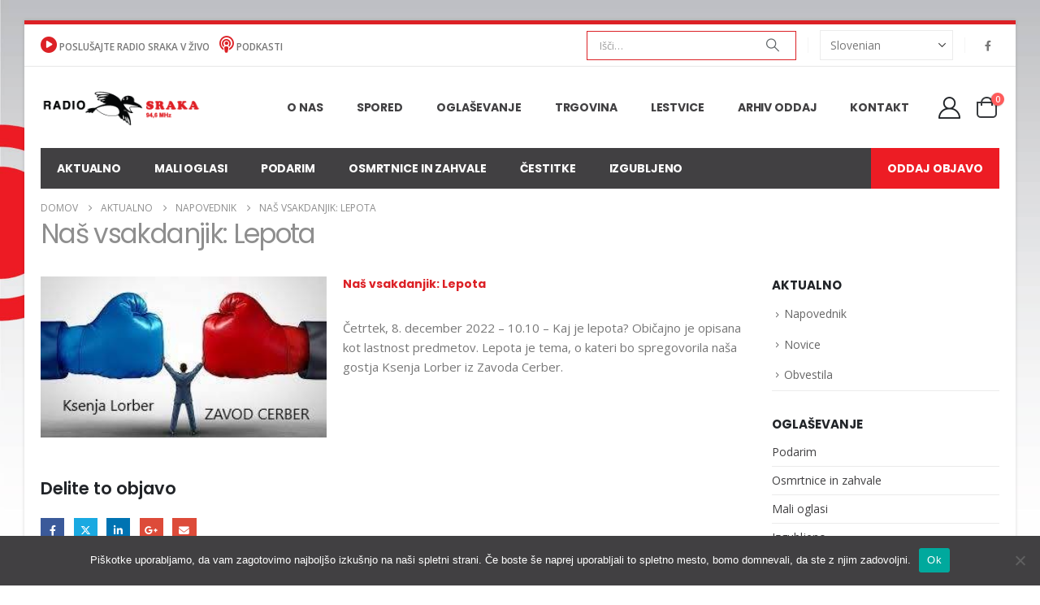

--- FILE ---
content_type: text/html; charset=UTF-8
request_url: https://radiosraka.com/napovednik/nas-vsakdanjik-lepota/
body_size: 22660
content:
	<!DOCTYPE html>
	<html class=""  lang="sl-SI">
	<head>
		<meta http-equiv="X-UA-Compatible" content="IE=edge" />
		<meta http-equiv="Content-Type" content="text/html; charset=UTF-8" />
		<meta name="viewport" content="width=device-width, initial-scale=1, minimum-scale=1" />

		<link rel="profile" href="https://gmpg.org/xfn/11" />
		<link rel="pingback" href="https://radiosraka.com/xmlrpc.php" />
		<meta name='robots' content='index, follow, max-image-preview:large, max-snippet:-1, max-video-preview:-1' />
	<style>img:is([sizes="auto" i], [sizes^="auto," i]) { contain-intrinsic-size: 3000px 1500px }</style>
	<script>window._wca = window._wca || [];</script>

	<!-- This site is optimized with the Yoast SEO plugin v26.2 - https://yoast.com/wordpress/plugins/seo/ -->
	<title>Naš vsakdanjik: Lepota - Radio Sraka</title>
	<link rel="canonical" href="https://radiosraka.com/napovednik/nas-vsakdanjik-lepota/" />
	<meta property="og:locale" content="sl_SI" />
	<meta property="og:type" content="article" />
	<meta property="og:title" content="Naš vsakdanjik: Lepota - Radio Sraka" />
	<meta property="og:description" content="Četrtek, 8. december 2022 &#8211; 10.10 &#8211; Kaj je lepota? Običajno je opisana kot lastnost" />
	<meta property="og:url" content="https://radiosraka.com/napovednik/nas-vsakdanjik-lepota/" />
	<meta property="og:site_name" content="Radio Sraka" />
	<meta property="article:published_time" content="2022-12-07T11:09:43+00:00" />
	<meta property="article:modified_time" content="2022-12-07T11:10:36+00:00" />
	<meta property="og:image" content="https://radiosraka.com/wp-content/uploads/2021/08/zavod_cerber.jpg" />
	<meta property="og:image:width" content="300" />
	<meta property="og:image:height" content="168" />
	<meta property="og:image:type" content="image/jpeg" />
	<meta name="author" content="Marjana" />
	<meta name="twitter:card" content="summary_large_image" />
	<meta name="twitter:label1" content="Written by" />
	<meta name="twitter:data1" content="Marjana" />
	<meta name="twitter:label2" content="Est. reading time" />
	<meta name="twitter:data2" content="1 minuta" />
	<script type="application/ld+json" class="yoast-schema-graph">{"@context":"https://schema.org","@graph":[{"@type":"WebPage","@id":"https://radiosraka.com/napovednik/nas-vsakdanjik-lepota/","url":"https://radiosraka.com/napovednik/nas-vsakdanjik-lepota/","name":"Naš vsakdanjik: Lepota - Radio Sraka","isPartOf":{"@id":"https://radiosraka.com/#website"},"primaryImageOfPage":{"@id":"https://radiosraka.com/napovednik/nas-vsakdanjik-lepota/#primaryimage"},"image":{"@id":"https://radiosraka.com/napovednik/nas-vsakdanjik-lepota/#primaryimage"},"thumbnailUrl":"https://radiosraka.com/wp-content/uploads/2021/08/zavod_cerber.jpg","datePublished":"2022-12-07T11:09:43+00:00","dateModified":"2022-12-07T11:10:36+00:00","author":{"@id":"https://radiosraka.com/#/schema/person/5a36562b57e43be70d96e7a6426fde26"},"breadcrumb":{"@id":"https://radiosraka.com/napovednik/nas-vsakdanjik-lepota/#breadcrumb"},"inLanguage":"sl-SI","potentialAction":[{"@type":"ReadAction","target":["https://radiosraka.com/napovednik/nas-vsakdanjik-lepota/"]}]},{"@type":"ImageObject","inLanguage":"sl-SI","@id":"https://radiosraka.com/napovednik/nas-vsakdanjik-lepota/#primaryimage","url":"https://radiosraka.com/wp-content/uploads/2021/08/zavod_cerber.jpg","contentUrl":"https://radiosraka.com/wp-content/uploads/2021/08/zavod_cerber.jpg","width":300,"height":168,"caption":"zavod_cerber.jpg"},{"@type":"BreadcrumbList","@id":"https://radiosraka.com/napovednik/nas-vsakdanjik-lepota/#breadcrumb","itemListElement":[{"@type":"ListItem","position":1,"name":"Domov","item":"https://radiosraka.com/"},{"@type":"ListItem","position":2,"name":"Aktualno","item":"https://radiosraka.com/aktualno/"},{"@type":"ListItem","position":3,"name":"Naš vsakdanjik: Lepota"}]},{"@type":"WebSite","@id":"https://radiosraka.com/#website","url":"https://radiosraka.com/","name":"Radio Sraka","description":"Radio Sraka 94,6 Novo mesto","potentialAction":[{"@type":"SearchAction","target":{"@type":"EntryPoint","urlTemplate":"https://radiosraka.com/?s={search_term_string}"},"query-input":{"@type":"PropertyValueSpecification","valueRequired":true,"valueName":"search_term_string"}}],"inLanguage":"sl-SI"},{"@type":"Person","@id":"https://radiosraka.com/#/schema/person/5a36562b57e43be70d96e7a6426fde26","name":"Marjana","image":{"@type":"ImageObject","inLanguage":"sl-SI","@id":"https://radiosraka.com/#/schema/person/image/","url":"https://secure.gravatar.com/avatar/eaed2acda2f79437f6df733cacd520098a04728a877a217558c4a8d04ee7ab80?s=96&d=mm&r=g","contentUrl":"https://secure.gravatar.com/avatar/eaed2acda2f79437f6df733cacd520098a04728a877a217558c4a8d04ee7ab80?s=96&d=mm&r=g","caption":"Marjana"},"url":"https://radiosraka.com/author/marjana/"}]}</script>
	<!-- / Yoast SEO plugin. -->


<link rel='dns-prefetch' href='//stats.wp.com' />
<link rel="alternate" type="application/rss+xml" title="Radio Sraka &raquo; Vir" href="https://radiosraka.com/feed/" />
<link rel="alternate" type="application/rss+xml" title="Radio Sraka &raquo; Vir komentarjev" href="https://radiosraka.com/comments/feed/" />
<link rel="alternate" type="application/rss+xml" title="Radio Sraka &raquo; Naš vsakdanjik: Lepota Vir komentarjev" href="https://radiosraka.com/napovednik/nas-vsakdanjik-lepota/feed/" />
		<link rel="shortcut icon" href="//radiosraka.com/wp-content/uploads/2021/09/favicon.png" type="image/x-icon" />
				<link rel="apple-touch-icon" href="//radiosraka.com/wp-content/themes/porto/images/logo/apple-touch-icon.png" />
				<link rel="apple-touch-icon" sizes="120x120" href="//radiosraka.com/wp-content/themes/porto/images/logo/apple-touch-icon_120x120.png" />
				<link rel="apple-touch-icon" sizes="76x76" href="//radiosraka.com/wp-content/themes/porto/images/logo/apple-touch-icon_76x76.png" />
				<link rel="apple-touch-icon" sizes="152x152" href="//radiosraka.com/wp-content/themes/porto/images/logo/apple-touch-icon_152x152.png" />
		<script>
window._wpemojiSettings = {"baseUrl":"https:\/\/s.w.org\/images\/core\/emoji\/16.0.1\/72x72\/","ext":".png","svgUrl":"https:\/\/s.w.org\/images\/core\/emoji\/16.0.1\/svg\/","svgExt":".svg","source":{"concatemoji":"https:\/\/radiosraka.com\/wp-includes\/js\/wp-emoji-release.min.js?ver=6.8.3"}};
/*! This file is auto-generated */
!function(s,n){var o,i,e;function c(e){try{var t={supportTests:e,timestamp:(new Date).valueOf()};sessionStorage.setItem(o,JSON.stringify(t))}catch(e){}}function p(e,t,n){e.clearRect(0,0,e.canvas.width,e.canvas.height),e.fillText(t,0,0);var t=new Uint32Array(e.getImageData(0,0,e.canvas.width,e.canvas.height).data),a=(e.clearRect(0,0,e.canvas.width,e.canvas.height),e.fillText(n,0,0),new Uint32Array(e.getImageData(0,0,e.canvas.width,e.canvas.height).data));return t.every(function(e,t){return e===a[t]})}function u(e,t){e.clearRect(0,0,e.canvas.width,e.canvas.height),e.fillText(t,0,0);for(var n=e.getImageData(16,16,1,1),a=0;a<n.data.length;a++)if(0!==n.data[a])return!1;return!0}function f(e,t,n,a){switch(t){case"flag":return n(e,"\ud83c\udff3\ufe0f\u200d\u26a7\ufe0f","\ud83c\udff3\ufe0f\u200b\u26a7\ufe0f")?!1:!n(e,"\ud83c\udde8\ud83c\uddf6","\ud83c\udde8\u200b\ud83c\uddf6")&&!n(e,"\ud83c\udff4\udb40\udc67\udb40\udc62\udb40\udc65\udb40\udc6e\udb40\udc67\udb40\udc7f","\ud83c\udff4\u200b\udb40\udc67\u200b\udb40\udc62\u200b\udb40\udc65\u200b\udb40\udc6e\u200b\udb40\udc67\u200b\udb40\udc7f");case"emoji":return!a(e,"\ud83e\udedf")}return!1}function g(e,t,n,a){var r="undefined"!=typeof WorkerGlobalScope&&self instanceof WorkerGlobalScope?new OffscreenCanvas(300,150):s.createElement("canvas"),o=r.getContext("2d",{willReadFrequently:!0}),i=(o.textBaseline="top",o.font="600 32px Arial",{});return e.forEach(function(e){i[e]=t(o,e,n,a)}),i}function t(e){var t=s.createElement("script");t.src=e,t.defer=!0,s.head.appendChild(t)}"undefined"!=typeof Promise&&(o="wpEmojiSettingsSupports",i=["flag","emoji"],n.supports={everything:!0,everythingExceptFlag:!0},e=new Promise(function(e){s.addEventListener("DOMContentLoaded",e,{once:!0})}),new Promise(function(t){var n=function(){try{var e=JSON.parse(sessionStorage.getItem(o));if("object"==typeof e&&"number"==typeof e.timestamp&&(new Date).valueOf()<e.timestamp+604800&&"object"==typeof e.supportTests)return e.supportTests}catch(e){}return null}();if(!n){if("undefined"!=typeof Worker&&"undefined"!=typeof OffscreenCanvas&&"undefined"!=typeof URL&&URL.createObjectURL&&"undefined"!=typeof Blob)try{var e="postMessage("+g.toString()+"("+[JSON.stringify(i),f.toString(),p.toString(),u.toString()].join(",")+"));",a=new Blob([e],{type:"text/javascript"}),r=new Worker(URL.createObjectURL(a),{name:"wpTestEmojiSupports"});return void(r.onmessage=function(e){c(n=e.data),r.terminate(),t(n)})}catch(e){}c(n=g(i,f,p,u))}t(n)}).then(function(e){for(var t in e)n.supports[t]=e[t],n.supports.everything=n.supports.everything&&n.supports[t],"flag"!==t&&(n.supports.everythingExceptFlag=n.supports.everythingExceptFlag&&n.supports[t]);n.supports.everythingExceptFlag=n.supports.everythingExceptFlag&&!n.supports.flag,n.DOMReady=!1,n.readyCallback=function(){n.DOMReady=!0}}).then(function(){return e}).then(function(){var e;n.supports.everything||(n.readyCallback(),(e=n.source||{}).concatemoji?t(e.concatemoji):e.wpemoji&&e.twemoji&&(t(e.twemoji),t(e.wpemoji)))}))}((window,document),window._wpemojiSettings);
</script>
<!-- radiosraka.com is managing ads with Advanced Ads 2.0.13 – https://wpadvancedads.com/ --><script id="radio-ready">
			window.advanced_ads_ready=function(e,a){a=a||"complete";var d=function(e){return"interactive"===a?"loading"!==e:"complete"===e};d(document.readyState)?e():document.addEventListener("readystatechange",(function(a){d(a.target.readyState)&&e()}),{once:"interactive"===a})},window.advanced_ads_ready_queue=window.advanced_ads_ready_queue||[];		</script>
		
<link rel='stylesheet' id='rtcl-public-css' href='https://radiosraka.com/wp-content/plugins/classified-listing/assets/css/rtcl-public.min.css?ver=5.2.0' media='all' />
<style id='rtcl-public-inline-css'>
:root{--rtcl-primary-color:#414042;--rtcl-link-color:#414042;--rtcl-link-hover-color:#dc2126;--rtcl-sidebar-width:28%;--rtcl-button-bg-color:#414042;--rtcl-button-color:#ffffff;--rtcl-button-hover-bg-color:#dc2126;--rtcl-button-hover-color:#ffffff;}
.rtcl .rtcl-icon, 
							.rtcl-chat-form button.rtcl-chat-send, 
							.rtcl-chat-container a.rtcl-chat-card-link .rtcl-cc-content .rtcl-cc-listing-amount,
							.rtcl-chat-container ul.rtcl-messages-list .rtcl-message span.read-receipt-status .rtcl-icon.rtcl-read{color: #414042;}#rtcl-chat-modal {background-color: var(--rtcl-primary-color); border-color: var(--rtcl-primary-color)}#rtcl-compare-btn-wrap a.rtcl-compare-btn, .rtcl-btn, #rtcl-compare-panel-btn, .rtcl-chat-container ul.rtcl-messages-list .rtcl-message-wrap.own-message .rtcl-message-text, .rtcl-sold-out {background : var(--rtcl-primary-color);}.rtcl a{ color: var(--rtcl-link-color)}.rtcl a:hover{ color: var(--rtcl-link-hover-color)}.rtcl .rtcl-btn{ background-color: var(--rtcl-button-bg-color); border-color:var(--rtcl-button-bg-color); }.rtcl .rtcl-btn{ color: var(--rtcl-button-color); }[class*=rtcl-slider] [class*=swiper-button-],.rtcl-carousel-slider [class*=swiper-button-] { color: var(--rtcl-button-color); }.rtcl-pagination ul.page-numbers li span.page-numbers.current,.rtcl-pagination ul.page-numbers li a.page-numbers:hover{ background-color: var(--rtcl-button-hover-bg-color); }.rtcl .rtcl-btn:hover{ background-color: var(--rtcl-button-hover-bg-color); border-color: var(--rtcl-button-hover-bg-color); }.rtcl-pagination ul.page-numbers li a.page-numbers:hover, .rtcl-pagination ul.page-numbers li span.page-numbers.current{ color: var(--rtcl-button-hover-color); }.rtcl .rtcl-btn:hover{ color: var(--rtcl-button-hover-color)}[class*=rtcl-slider] [class*=swiper-button-],.rtcl-carousel-slider [class*=swiper-button-]:hover { color: var(--rtcl-button-hover-color); }
</style>
<style id='wp-emoji-styles-inline-css'>

	img.wp-smiley, img.emoji {
		display: inline !important;
		border: none !important;
		box-shadow: none !important;
		height: 1em !important;
		width: 1em !important;
		margin: 0 0.07em !important;
		vertical-align: -0.1em !important;
		background: none !important;
		padding: 0 !important;
	}
</style>
<link rel='stylesheet' id='wp-block-library-css' href='https://radiosraka.com/wp-includes/css/dist/block-library/style.min.css?ver=6.8.3' media='all' />
<style id='wp-block-library-theme-inline-css'>
.wp-block-audio :where(figcaption){color:#555;font-size:13px;text-align:center}.is-dark-theme .wp-block-audio :where(figcaption){color:#ffffffa6}.wp-block-audio{margin:0 0 1em}.wp-block-code{border:1px solid #ccc;border-radius:4px;font-family:Menlo,Consolas,monaco,monospace;padding:.8em 1em}.wp-block-embed :where(figcaption){color:#555;font-size:13px;text-align:center}.is-dark-theme .wp-block-embed :where(figcaption){color:#ffffffa6}.wp-block-embed{margin:0 0 1em}.blocks-gallery-caption{color:#555;font-size:13px;text-align:center}.is-dark-theme .blocks-gallery-caption{color:#ffffffa6}:root :where(.wp-block-image figcaption){color:#555;font-size:13px;text-align:center}.is-dark-theme :root :where(.wp-block-image figcaption){color:#ffffffa6}.wp-block-image{margin:0 0 1em}.wp-block-pullquote{border-bottom:4px solid;border-top:4px solid;color:currentColor;margin-bottom:1.75em}.wp-block-pullquote cite,.wp-block-pullquote footer,.wp-block-pullquote__citation{color:currentColor;font-size:.8125em;font-style:normal;text-transform:uppercase}.wp-block-quote{border-left:.25em solid;margin:0 0 1.75em;padding-left:1em}.wp-block-quote cite,.wp-block-quote footer{color:currentColor;font-size:.8125em;font-style:normal;position:relative}.wp-block-quote:where(.has-text-align-right){border-left:none;border-right:.25em solid;padding-left:0;padding-right:1em}.wp-block-quote:where(.has-text-align-center){border:none;padding-left:0}.wp-block-quote.is-large,.wp-block-quote.is-style-large,.wp-block-quote:where(.is-style-plain){border:none}.wp-block-search .wp-block-search__label{font-weight:700}.wp-block-search__button{border:1px solid #ccc;padding:.375em .625em}:where(.wp-block-group.has-background){padding:1.25em 2.375em}.wp-block-separator.has-css-opacity{opacity:.4}.wp-block-separator{border:none;border-bottom:2px solid;margin-left:auto;margin-right:auto}.wp-block-separator.has-alpha-channel-opacity{opacity:1}.wp-block-separator:not(.is-style-wide):not(.is-style-dots){width:100px}.wp-block-separator.has-background:not(.is-style-dots){border-bottom:none;height:1px}.wp-block-separator.has-background:not(.is-style-wide):not(.is-style-dots){height:2px}.wp-block-table{margin:0 0 1em}.wp-block-table td,.wp-block-table th{word-break:normal}.wp-block-table :where(figcaption){color:#555;font-size:13px;text-align:center}.is-dark-theme .wp-block-table :where(figcaption){color:#ffffffa6}.wp-block-video :where(figcaption){color:#555;font-size:13px;text-align:center}.is-dark-theme .wp-block-video :where(figcaption){color:#ffffffa6}.wp-block-video{margin:0 0 1em}:root :where(.wp-block-template-part.has-background){margin-bottom:0;margin-top:0;padding:1.25em 2.375em}
</style>
<style id='classic-theme-styles-inline-css'>
/*! This file is auto-generated */
.wp-block-button__link{color:#fff;background-color:#32373c;border-radius:9999px;box-shadow:none;text-decoration:none;padding:calc(.667em + 2px) calc(1.333em + 2px);font-size:1.125em}.wp-block-file__button{background:#32373c;color:#fff;text-decoration:none}
</style>
<link rel='stylesheet' id='mediaelement-css' href='https://radiosraka.com/wp-includes/js/mediaelement/mediaelementplayer-legacy.min.css?ver=4.2.17' media='all' />
<link rel='stylesheet' id='wp-mediaelement-css' href='https://radiosraka.com/wp-includes/js/mediaelement/wp-mediaelement.min.css?ver=6.8.3' media='all' />
<style id='jetpack-sharing-buttons-style-inline-css'>
.jetpack-sharing-buttons__services-list{display:flex;flex-direction:row;flex-wrap:wrap;gap:0;list-style-type:none;margin:5px;padding:0}.jetpack-sharing-buttons__services-list.has-small-icon-size{font-size:12px}.jetpack-sharing-buttons__services-list.has-normal-icon-size{font-size:16px}.jetpack-sharing-buttons__services-list.has-large-icon-size{font-size:24px}.jetpack-sharing-buttons__services-list.has-huge-icon-size{font-size:36px}@media print{.jetpack-sharing-buttons__services-list{display:none!important}}.editor-styles-wrapper .wp-block-jetpack-sharing-buttons{gap:0;padding-inline-start:0}ul.jetpack-sharing-buttons__services-list.has-background{padding:1.25em 2.375em}
</style>
<style id='global-styles-inline-css'>
:root{--wp--preset--aspect-ratio--square: 1;--wp--preset--aspect-ratio--4-3: 4/3;--wp--preset--aspect-ratio--3-4: 3/4;--wp--preset--aspect-ratio--3-2: 3/2;--wp--preset--aspect-ratio--2-3: 2/3;--wp--preset--aspect-ratio--16-9: 16/9;--wp--preset--aspect-ratio--9-16: 9/16;--wp--preset--color--black: #000000;--wp--preset--color--cyan-bluish-gray: #abb8c3;--wp--preset--color--white: #ffffff;--wp--preset--color--pale-pink: #f78da7;--wp--preset--color--vivid-red: #cf2e2e;--wp--preset--color--luminous-vivid-orange: #ff6900;--wp--preset--color--luminous-vivid-amber: #fcb900;--wp--preset--color--light-green-cyan: #7bdcb5;--wp--preset--color--vivid-green-cyan: #00d084;--wp--preset--color--pale-cyan-blue: #8ed1fc;--wp--preset--color--vivid-cyan-blue: #0693e3;--wp--preset--color--vivid-purple: #9b51e0;--wp--preset--color--primary: var(--porto-primary-color);--wp--preset--color--secondary: var(--porto-secondary-color);--wp--preset--color--tertiary: var(--porto-tertiary-color);--wp--preset--color--quaternary: var(--porto-quaternary-color);--wp--preset--color--dark: var(--porto-dark-color);--wp--preset--color--light: var(--porto-light-color);--wp--preset--color--primary-hover: var(--porto-primary-light-5);--wp--preset--gradient--vivid-cyan-blue-to-vivid-purple: linear-gradient(135deg,rgba(6,147,227,1) 0%,rgb(155,81,224) 100%);--wp--preset--gradient--light-green-cyan-to-vivid-green-cyan: linear-gradient(135deg,rgb(122,220,180) 0%,rgb(0,208,130) 100%);--wp--preset--gradient--luminous-vivid-amber-to-luminous-vivid-orange: linear-gradient(135deg,rgba(252,185,0,1) 0%,rgba(255,105,0,1) 100%);--wp--preset--gradient--luminous-vivid-orange-to-vivid-red: linear-gradient(135deg,rgba(255,105,0,1) 0%,rgb(207,46,46) 100%);--wp--preset--gradient--very-light-gray-to-cyan-bluish-gray: linear-gradient(135deg,rgb(238,238,238) 0%,rgb(169,184,195) 100%);--wp--preset--gradient--cool-to-warm-spectrum: linear-gradient(135deg,rgb(74,234,220) 0%,rgb(151,120,209) 20%,rgb(207,42,186) 40%,rgb(238,44,130) 60%,rgb(251,105,98) 80%,rgb(254,248,76) 100%);--wp--preset--gradient--blush-light-purple: linear-gradient(135deg,rgb(255,206,236) 0%,rgb(152,150,240) 100%);--wp--preset--gradient--blush-bordeaux: linear-gradient(135deg,rgb(254,205,165) 0%,rgb(254,45,45) 50%,rgb(107,0,62) 100%);--wp--preset--gradient--luminous-dusk: linear-gradient(135deg,rgb(255,203,112) 0%,rgb(199,81,192) 50%,rgb(65,88,208) 100%);--wp--preset--gradient--pale-ocean: linear-gradient(135deg,rgb(255,245,203) 0%,rgb(182,227,212) 50%,rgb(51,167,181) 100%);--wp--preset--gradient--electric-grass: linear-gradient(135deg,rgb(202,248,128) 0%,rgb(113,206,126) 100%);--wp--preset--gradient--midnight: linear-gradient(135deg,rgb(2,3,129) 0%,rgb(40,116,252) 100%);--wp--preset--font-size--small: 13px;--wp--preset--font-size--medium: 20px;--wp--preset--font-size--large: 36px;--wp--preset--font-size--x-large: 42px;--wp--preset--spacing--20: 0.44rem;--wp--preset--spacing--30: 0.67rem;--wp--preset--spacing--40: 1rem;--wp--preset--spacing--50: 1.5rem;--wp--preset--spacing--60: 2.25rem;--wp--preset--spacing--70: 3.38rem;--wp--preset--spacing--80: 5.06rem;--wp--preset--shadow--natural: 6px 6px 9px rgba(0, 0, 0, 0.2);--wp--preset--shadow--deep: 12px 12px 50px rgba(0, 0, 0, 0.4);--wp--preset--shadow--sharp: 6px 6px 0px rgba(0, 0, 0, 0.2);--wp--preset--shadow--outlined: 6px 6px 0px -3px rgba(255, 255, 255, 1), 6px 6px rgba(0, 0, 0, 1);--wp--preset--shadow--crisp: 6px 6px 0px rgba(0, 0, 0, 1);}:where(.is-layout-flex){gap: 0.5em;}:where(.is-layout-grid){gap: 0.5em;}body .is-layout-flex{display: flex;}.is-layout-flex{flex-wrap: wrap;align-items: center;}.is-layout-flex > :is(*, div){margin: 0;}body .is-layout-grid{display: grid;}.is-layout-grid > :is(*, div){margin: 0;}:where(.wp-block-columns.is-layout-flex){gap: 2em;}:where(.wp-block-columns.is-layout-grid){gap: 2em;}:where(.wp-block-post-template.is-layout-flex){gap: 1.25em;}:where(.wp-block-post-template.is-layout-grid){gap: 1.25em;}.has-black-color{color: var(--wp--preset--color--black) !important;}.has-cyan-bluish-gray-color{color: var(--wp--preset--color--cyan-bluish-gray) !important;}.has-white-color{color: var(--wp--preset--color--white) !important;}.has-pale-pink-color{color: var(--wp--preset--color--pale-pink) !important;}.has-vivid-red-color{color: var(--wp--preset--color--vivid-red) !important;}.has-luminous-vivid-orange-color{color: var(--wp--preset--color--luminous-vivid-orange) !important;}.has-luminous-vivid-amber-color{color: var(--wp--preset--color--luminous-vivid-amber) !important;}.has-light-green-cyan-color{color: var(--wp--preset--color--light-green-cyan) !important;}.has-vivid-green-cyan-color{color: var(--wp--preset--color--vivid-green-cyan) !important;}.has-pale-cyan-blue-color{color: var(--wp--preset--color--pale-cyan-blue) !important;}.has-vivid-cyan-blue-color{color: var(--wp--preset--color--vivid-cyan-blue) !important;}.has-vivid-purple-color{color: var(--wp--preset--color--vivid-purple) !important;}.has-black-background-color{background-color: var(--wp--preset--color--black) !important;}.has-cyan-bluish-gray-background-color{background-color: var(--wp--preset--color--cyan-bluish-gray) !important;}.has-white-background-color{background-color: var(--wp--preset--color--white) !important;}.has-pale-pink-background-color{background-color: var(--wp--preset--color--pale-pink) !important;}.has-vivid-red-background-color{background-color: var(--wp--preset--color--vivid-red) !important;}.has-luminous-vivid-orange-background-color{background-color: var(--wp--preset--color--luminous-vivid-orange) !important;}.has-luminous-vivid-amber-background-color{background-color: var(--wp--preset--color--luminous-vivid-amber) !important;}.has-light-green-cyan-background-color{background-color: var(--wp--preset--color--light-green-cyan) !important;}.has-vivid-green-cyan-background-color{background-color: var(--wp--preset--color--vivid-green-cyan) !important;}.has-pale-cyan-blue-background-color{background-color: var(--wp--preset--color--pale-cyan-blue) !important;}.has-vivid-cyan-blue-background-color{background-color: var(--wp--preset--color--vivid-cyan-blue) !important;}.has-vivid-purple-background-color{background-color: var(--wp--preset--color--vivid-purple) !important;}.has-black-border-color{border-color: var(--wp--preset--color--black) !important;}.has-cyan-bluish-gray-border-color{border-color: var(--wp--preset--color--cyan-bluish-gray) !important;}.has-white-border-color{border-color: var(--wp--preset--color--white) !important;}.has-pale-pink-border-color{border-color: var(--wp--preset--color--pale-pink) !important;}.has-vivid-red-border-color{border-color: var(--wp--preset--color--vivid-red) !important;}.has-luminous-vivid-orange-border-color{border-color: var(--wp--preset--color--luminous-vivid-orange) !important;}.has-luminous-vivid-amber-border-color{border-color: var(--wp--preset--color--luminous-vivid-amber) !important;}.has-light-green-cyan-border-color{border-color: var(--wp--preset--color--light-green-cyan) !important;}.has-vivid-green-cyan-border-color{border-color: var(--wp--preset--color--vivid-green-cyan) !important;}.has-pale-cyan-blue-border-color{border-color: var(--wp--preset--color--pale-cyan-blue) !important;}.has-vivid-cyan-blue-border-color{border-color: var(--wp--preset--color--vivid-cyan-blue) !important;}.has-vivid-purple-border-color{border-color: var(--wp--preset--color--vivid-purple) !important;}.has-vivid-cyan-blue-to-vivid-purple-gradient-background{background: var(--wp--preset--gradient--vivid-cyan-blue-to-vivid-purple) !important;}.has-light-green-cyan-to-vivid-green-cyan-gradient-background{background: var(--wp--preset--gradient--light-green-cyan-to-vivid-green-cyan) !important;}.has-luminous-vivid-amber-to-luminous-vivid-orange-gradient-background{background: var(--wp--preset--gradient--luminous-vivid-amber-to-luminous-vivid-orange) !important;}.has-luminous-vivid-orange-to-vivid-red-gradient-background{background: var(--wp--preset--gradient--luminous-vivid-orange-to-vivid-red) !important;}.has-very-light-gray-to-cyan-bluish-gray-gradient-background{background: var(--wp--preset--gradient--very-light-gray-to-cyan-bluish-gray) !important;}.has-cool-to-warm-spectrum-gradient-background{background: var(--wp--preset--gradient--cool-to-warm-spectrum) !important;}.has-blush-light-purple-gradient-background{background: var(--wp--preset--gradient--blush-light-purple) !important;}.has-blush-bordeaux-gradient-background{background: var(--wp--preset--gradient--blush-bordeaux) !important;}.has-luminous-dusk-gradient-background{background: var(--wp--preset--gradient--luminous-dusk) !important;}.has-pale-ocean-gradient-background{background: var(--wp--preset--gradient--pale-ocean) !important;}.has-electric-grass-gradient-background{background: var(--wp--preset--gradient--electric-grass) !important;}.has-midnight-gradient-background{background: var(--wp--preset--gradient--midnight) !important;}.has-small-font-size{font-size: var(--wp--preset--font-size--small) !important;}.has-medium-font-size{font-size: var(--wp--preset--font-size--medium) !important;}.has-large-font-size{font-size: var(--wp--preset--font-size--large) !important;}.has-x-large-font-size{font-size: var(--wp--preset--font-size--x-large) !important;}
:where(.wp-block-post-template.is-layout-flex){gap: 1.25em;}:where(.wp-block-post-template.is-layout-grid){gap: 1.25em;}
:where(.wp-block-columns.is-layout-flex){gap: 2em;}:where(.wp-block-columns.is-layout-grid){gap: 2em;}
:root :where(.wp-block-pullquote){font-size: 1.5em;line-height: 1.6;}
</style>
<link rel='stylesheet' id='cookie-notice-front-css' href='https://radiosraka.com/wp-content/plugins/cookie-notice/css/front.min.css?ver=2.5.7' media='all' />
<link rel='stylesheet' id='poll-maker-ays-css' href='https://radiosraka.com/wp-content/plugins/poll-maker/public/css/poll-maker-ays-public.css?ver=8.3.9' media='all' />
<link rel='stylesheet' id='ee-simple-file-list-css-css' href='https://radiosraka.com/wp-content/plugins/simple-file-list/css/styles.css?ver=6.1.15' media='all' />
<style id='woocommerce-inline-inline-css'>
.woocommerce form .form-row .required { visibility: visible; }
</style>
<link rel='stylesheet' id='brands-styles-css' href='https://radiosraka.com/wp-content/plugins/woocommerce/assets/css/brands.css?ver=10.3.7' media='all' />
<link rel='stylesheet' id='rtcl-pro-public-css' href='https://radiosraka.com/wp-content/plugins/classified-listing-pro/assets/css/public.min.css?ver=4.0.4' media='all' />
<link rel='stylesheet' id='gb-frontend-block-pro-css' href='https://radiosraka.com/wp-content/plugins/classified-listing-pro/assets/css/gb-frontend-block-pro.css?ver=4.0.4' media='all' />
<link rel='stylesheet' id='rtcl-block-post-11661-css' href='https://radiosraka.com/wp-content/uploads/rtcl/rtcl-block-css-11661.css?ver=5.2.0' media='all' />
<link rel='stylesheet' id='gb-frontend-block-css' href='https://radiosraka.com/wp-content/plugins/classified-listing/assets/css/gb-frontend-block.css?ver=5.2.0' media='all' />
<link rel='stylesheet' id='porto-fs-progress-bar-css' href='https://radiosraka.com/wp-content/themes/porto/inc/lib/woocommerce-shipping-progress-bar/shipping-progress-bar.css?ver=7.7.0' media='all' />
<link rel='stylesheet' id='porto-css-vars-css' href='https://radiosraka.com/wp-content/uploads/porto_styles/theme_css_vars.css?ver=7.7.0' media='all' />
<link rel='stylesheet' id='js_composer_front-css' href='https://radiosraka.com/wp-content/plugins/js_composer/assets/css/js_composer.min.css?ver=8.6.1' media='all' />
<link rel='stylesheet' id='bootstrap-css' href='https://radiosraka.com/wp-content/uploads/porto_styles/bootstrap.css?ver=7.7.0' media='all' />
<link rel='stylesheet' id='porto-plugins-css' href='https://radiosraka.com/wp-content/themes/porto/css/plugins.css?ver=7.7.0' media='all' />
<link rel='stylesheet' id='porto-theme-css' href='https://radiosraka.com/wp-content/themes/porto/css/theme.css?ver=7.7.0' media='all' />
<link rel='stylesheet' id='porto-animate-css' href='https://radiosraka.com/wp-content/themes/porto/css/part/animate.css?ver=7.7.0' media='all' />
<link rel='stylesheet' id='porto-widget-contact-info-css' href='https://radiosraka.com/wp-content/themes/porto/css/part/widget-contact-info.css?ver=7.7.0' media='all' />
<link rel='stylesheet' id='porto-widget-follow-us-css' href='https://radiosraka.com/wp-content/themes/porto/css/part/widget-follow-us.css?ver=7.7.0' media='all' />
<link rel='stylesheet' id='porto-blog-legacy-css' href='https://radiosraka.com/wp-content/themes/porto/css/part/blog-legacy.css?ver=7.7.0' media='all' />
<link rel='stylesheet' id='porto-header-shop-css' href='https://radiosraka.com/wp-content/themes/porto/css/part/header-shop.css?ver=7.7.0' media='all' />
<link rel='stylesheet' id='porto-header-legacy-css' href='https://radiosraka.com/wp-content/themes/porto/css/part/header-legacy.css?ver=7.7.0' media='all' />
<link rel='stylesheet' id='porto-footer-legacy-css' href='https://radiosraka.com/wp-content/themes/porto/css/part/footer-legacy.css?ver=7.7.0' media='all' />
<link rel='stylesheet' id='porto-side-nav-panel-css' href='https://radiosraka.com/wp-content/themes/porto/css/part/side-nav-panel.css?ver=7.7.0' media='all' />
<link rel='stylesheet' id='porto-media-mobile-sidebar-css' href='https://radiosraka.com/wp-content/themes/porto/css/part/media-mobile-sidebar.css?ver=7.7.0' media='(max-width:991px)' />
<link rel='stylesheet' id='porto-shortcodes-css' href='https://radiosraka.com/wp-content/uploads/porto_styles/shortcodes.css?ver=7.7.0' media='all' />
<link rel='stylesheet' id='porto-theme-shop-css' href='https://radiosraka.com/wp-content/themes/porto/css/theme_shop.css?ver=7.7.0' media='all' />
<link rel='stylesheet' id='porto-shop-legacy-css' href='https://radiosraka.com/wp-content/themes/porto/css/part/shop-legacy.css?ver=7.7.0' media='all' />
<link rel='stylesheet' id='porto-theme-wpb-css' href='https://radiosraka.com/wp-content/themes/porto/css/theme_wpb.css?ver=7.7.0' media='all' />
<link rel='stylesheet' id='porto-dynamic-style-css' href='https://radiosraka.com/wp-content/uploads/porto_styles/dynamic_style.css?ver=7.7.0' media='all' />
<link rel='stylesheet' id='porto-type-builder-css' href='https://radiosraka.com/wp-content/plugins/porto-functionality/builders/assets/type-builder.css?ver=3.7.0' media='all' />
<link rel='stylesheet' id='porto-account-login-style-css' href='https://radiosraka.com/wp-content/themes/porto/css/theme/shop/login-style/account-login.css?ver=7.7.0' media='all' />
<link rel='stylesheet' id='porto-theme-woopage-css' href='https://radiosraka.com/wp-content/themes/porto/css/theme/shop/other/woopage.css?ver=7.7.0' media='all' />
<link rel='stylesheet' id='porto-style-css' href='https://radiosraka.com/wp-content/themes/porto/style.css?ver=7.7.0' media='all' />
<style id='porto-style-inline-css'>
.side-header-narrow-bar-logo{max-width:200px}#header,.sticky-header .header-main.sticky{border-top:3px solid #dd3333}@media (min-width:992px){}.page-top .page-title-wrap{line-height:0}#header.sticky-header .main-menu > li.menu-item > a,#header.sticky-header .main-menu > li.menu-custom-content a{color:#ffffff}#header.sticky-header .main-menu > li.menu-item:hover > a,#header.sticky-header .main-menu > li.menu-item.active:hover > a,#header.sticky-header .main-menu > li.menu-custom-content:hover a{color:#ffffff}#header.sticky-header .main-menu > li.menu-item.active > a,#header.sticky-header .main-menu > li.menu-custom-content.active a{color:#ffffff}.custom-font4{font-family:'Segoe Script','Savoye LET'}.main-content,.left-sidebar,.right-sidebar{padding-bottom:15px}#main{padding-top:1px}.btn{font-family:Poppins;letter-spacing:.01em;font-weight:700}.main-boxed > .container > .shop-loop-before{margin-top:20px}.left-sidebar,.right-sidebar,.main-content{padding-top:20px}.product-layout-transparent{margin-top:-20px}@media (min-width:768px) and (max-width:991px){#main.main-boxed{max-width:none}}.header-top > .container{padding-top:.4375rem;padding-bottom:.4375rem}.porto-block-html-top{font-family:Poppins;font-weight:500;font-size:.9286em;line-height:1.4;letter-spacing:.025em;overflow:hidden}.porto-block-html-top .mfp-close{top:50%;transform:translateY(-50%) rotateZ(45deg);color:inherit;opacity:.7}.porto-block-html-top small{font-size:.8461em;font-weight:400;opacity:.5}.porto-block-html-top a{text-transform:uppercase;display:inline-block;padding:.4rem .5rem;font-size:0.625rem;font-weight:700;background:#151719;color:#fff;text-decoration:none}#header .header-top .top-links > li.menu-item > a{text-transform:none}#header .separator{height:1.6em}#header .share-links a{width:26px;height:26px}#header .share-links a:not(:hover){background:none;color:inherit}#header .header-contact{display:-ms-inline-flexbox;display:inline-flex;-ms-flex-align:center;align-items:center;margin:0;padding:0;border-right:none}#header .porto-sicon-box{margin-bottom:0}#header .porto-sicon-box .porto-icon{margin-right:3px}#header .wishlist i,#header .my-account i{font-size:27px;display:block}#header .searchform-popup .search-toggle{z-index:auto}#header .searchform input{height:40px}#header .searchform select,#header .searchform button,#header .searchform .selectric .label{height:40px;line-height:40px}#header .searchform .selectric .label{padding-left:15px}@media (min-width:992px){#header .header-main .header-left{flex:0 0 16.6666%}#header .header-main .header-right,#header .searchform .text{flex:1}#header .searchform-popup{flex:1;padding-left:10px}#header .searchform{width:100%;box-shadow:none}#header .searchform.searchform-cats input{width:100%}}@media (max-width:767px){#header .header-top .header-right{-ms-flex:1;flex:1;-ms-flex-pack:start;justify-content:flex-start}#header .header-top .currency-switcher{margin-left:0}#header .header-top .share-links{-ms-flex:1;flex:1}#header .header-top .separator{display:none}}@media (min-width:992px){.main-menu-wrap .container{max-width:940px;padding:0;background:#1d70ba}}@media (min-width:1220px){.main-menu-wrap .container{max-width:1180px}}#mini-cart{font-size:32px !important}#mini-cart .minicart-icon{width:25px;height:20px;border:2px solid;border-radius:0 0 5px 5px;position:relative;opacity:.9;margin:6px 3px 0}#mini-cart .minicart-icon:before{content:'';position:absolute;border:2px solid;border-bottom:none;border-radius:10px 10px 0 0;left:50%;top:-8px;margin-left:-7.5px;width:15px;height:11px}@media (max-width:991px){#header .header-top .top-links,#header .separator:first-of-type{display:none}.header-top .container:after{left:20px;right:20px}}.product-summary-images{margin-top:20px}.product-layout-centered_vertical_zoom .product-summary-wrap{margin-top:0}body.woocommerce-page.archive .sidebar-content,.product-images{border-radius:2px}ul.products li.product-outimage_aq_onimage.with-padding .add-links .quickview{left:-10px;right:-10px;width:auto}li.product-col.product-default h3{color:#222529}.pagination.load-more .next{display:inline-block;width:auto;border:none;background:#222529;color:#fff;padding:1.4em 4em;font-size:.8125rem}.woocommerce-message{margin:12px 0 0}.woocommerce-pagination.load-more > .page-numbers{margin-bottom:11px}.coupon-sale-text{transform:rotate(-2deg);letter-spacing:-0.02em;position:relative;font-weight:700}.coupon-sale-text b{display:inline-block;font-size:1.6em;padding:4px 8px}.coupon-sale-text i{font-style:normal;position:absolute;left:-2.25em;top:50%;transform:translateY(-50%) rotate(-90deg);font-size:.65em;opacity:.6;letter-spacing:0}.special-products ul.products li.product .add-links-wrap{display:none}.special-products .owl-carousel.nav-style-4 .owl-nav [class*="owl-"]{font-size:17px;font-weight:600}.special-products .product-image{filter:brightness(1.1);box-shadow:none !important}.special-products .section-title{margin-bottom:0}.home .products-slider li.product-col .variations_form{display:none}#footer .footer-main > .container:after{content:'';display:block;position:absolute;bottom:0;left:10px;right:10px;border-top:1px solid #e7e7e7}#footer .widget-title{font-size:15px;font-weight:700;text-transform:uppercase}#footer .widget .widget_wysija > p:not(.wysija-paragraph){display:none}#footer .widget_wysija_cont .wysija-input{height:44px;border-radius:30px 0 0 30px;border:none;box-shadow:none;padding-left:20px}#footer .widget_wysija_cont .wysija-submit{height:44px;padding-left:20px;padding-right:20px;border-radius:0 30px 30px 0}#footer .contact-details i{display:none}#footer .contact-details strong{text-transform:uppercase;padding-left:0;line-height:1}#footer .contact-details span{padding-left:0}#footer .share-links a{box-shadow:none;width:40px;height:40px}#footer .widget.follow-us{margin-top:-15px;margin-bottom:20px}.newsletter-popup-form{max-width:740px;position:relative}#header .main-menu-wrap .container{background-color:#414042}#header .menu-custom-block a:hover{background-color:#dc2126}#header .menu-custom-block a:active{background-color:#dc2126}#header .main-menu-wrap .container .menu-item a{color:#ffffff}.vc_btn3-container .btn-primary{background-color:#dc2126;border-color:#dc2126;color:#ffffff}.vc_btn3-container .btn-primary:hover{background-color:#414042;border-color:#414042}.porto-price-boxes a.btn-primary{background-color:#dc2126;border-color:#dc2126}.porto-price-boxes a.btn-primary:hover{background-color:#414042;border-color:#414042}.porto-price-boxes span.price{font-size:20px}.rtcl-view-switcher{display:none}.rtcl-widget-search-form .ws-location{display:none!important}
</style>
<link rel='stylesheet' id='styles-child-css' href='https://radiosraka.com/wp-content/themes/radio-sraka/style.css?ver=6.8.3' media='all' />
<script src="https://radiosraka.com/wp-includes/js/jquery/jquery.min.js?ver=3.7.1" id="jquery-core-js"></script>
<script src="https://radiosraka.com/wp-includes/js/jquery/jquery-migrate.min.js?ver=3.4.1" id="jquery-migrate-js"></script>
<script src="https://radiosraka.com/wp-includes/js/dist/vendor/moment.min.js?ver=2.30.1" id="moment-js"></script>
<script id="moment-js-after">
moment.updateLocale( 'sl_SI', {"months":["januar","februar","marec","april","maj","junij","julij","avgust","september","oktober","november","december"],"monthsShort":["Jan","Feb","Mar","Apr","Maj","Jun","Jul","Avg","Sep","Okt","Nov","Dec"],"weekdays":["nedelja","ponedeljek","torek","sreda","\u010detrtek","petek","sobota"],"weekdaysShort":["ned","pon","tor","sre","\u010det","pet","sob"],"week":{"dow":1},"longDateFormat":{"LT":"G:i","LTS":null,"L":null,"LL":"j. F, Y","LLL":"j. F, Y G:i","LLLL":null}} );
</script>
<script src="https://radiosraka.com/wp-content/plugins/classified-listing/assets/vendor/daterangepicker/daterangepicker.js?ver=3.0.5" id="daterangepicker-js"></script>
<script src="https://radiosraka.com/wp-content/plugins/classified-listing/assets/js/rtcl-common.min.js?ver=5.2.0" id="rtcl-common-js"></script>
<script id="cookie-notice-front-js-before">
var cnArgs = {"ajaxUrl":"https:\/\/radiosraka.com\/wp-admin\/admin-ajax.php","nonce":"5269a07487","hideEffect":"fade","position":"bottom","onScroll":false,"onScrollOffset":100,"onClick":false,"cookieName":"cookie_notice_accepted","cookieTime":15811200,"cookieTimeRejected":2592000,"globalCookie":false,"redirection":false,"cache":true,"revokeCookies":false,"revokeCookiesOpt":"automatic"};
</script>
<script src="https://radiosraka.com/wp-content/plugins/cookie-notice/js/front.min.js?ver=2.5.7" id="cookie-notice-front-js"></script>
<script src="https://radiosraka.com/wp-content/plugins/simple-file-list/js/ee-head.js?ver=6.8.3" id="ee-simple-file-list-js-head-js"></script>
<script src="https://radiosraka.com/wp-content/plugins/woocommerce/assets/js/jquery-blockui/jquery.blockUI.min.js?ver=2.7.0-wc.10.3.7" id="wc-jquery-blockui-js" data-wp-strategy="defer"></script>
<script id="wc-add-to-cart-js-extra">
var wc_add_to_cart_params = {"ajax_url":"\/wp-admin\/admin-ajax.php","wc_ajax_url":"\/?wc-ajax=%%endpoint%%","i18n_view_cart":"Prika\u017ei ko\u0161arico","cart_url":"https:\/\/radiosraka.com\/kosarica\/","is_cart":"","cart_redirect_after_add":"no"};
</script>
<script src="https://radiosraka.com/wp-content/plugins/woocommerce/assets/js/frontend/add-to-cart.min.js?ver=10.3.7" id="wc-add-to-cart-js" data-wp-strategy="defer"></script>
<script src="https://radiosraka.com/wp-content/plugins/woocommerce/assets/js/js-cookie/js.cookie.min.js?ver=2.1.4-wc.10.3.7" id="wc-js-cookie-js" defer data-wp-strategy="defer"></script>
<script id="woocommerce-js-extra">
var woocommerce_params = {"ajax_url":"\/wp-admin\/admin-ajax.php","wc_ajax_url":"\/?wc-ajax=%%endpoint%%","i18n_password_show":"Prika\u017ei geslo","i18n_password_hide":"Skrij geslo"};
</script>
<script src="https://radiosraka.com/wp-content/plugins/woocommerce/assets/js/frontend/woocommerce.min.js?ver=10.3.7" id="woocommerce-js" defer data-wp-strategy="defer"></script>
<script src="https://radiosraka.com/wp-content/plugins/js_composer/assets/js/vendors/woocommerce-add-to-cart.js?ver=8.6.1" id="vc_woocommerce-add-to-cart-js-js"></script>
<script src="https://stats.wp.com/s-202605.js" id="woocommerce-analytics-js" defer data-wp-strategy="defer"></script>
<script id="wc-cart-fragments-js-extra">
var wc_cart_fragments_params = {"ajax_url":"\/wp-admin\/admin-ajax.php","wc_ajax_url":"\/?wc-ajax=%%endpoint%%","cart_hash_key":"wc_cart_hash_6e46bbbeb441f87dd82ea1fa4c8b8a3b","fragment_name":"wc_fragments_6e46bbbeb441f87dd82ea1fa4c8b8a3b","request_timeout":"15000"};
</script>
<script src="https://radiosraka.com/wp-content/plugins/woocommerce/assets/js/frontend/cart-fragments.min.js?ver=10.3.7" id="wc-cart-fragments-js" defer data-wp-strategy="defer"></script>
<script src="https://radiosraka.com/wp-includes/js/imagesloaded.min.js?ver=5.0.0" id="imagesloaded-js"></script>
<script src="https://radiosraka.com/wp-content/plugins/classified-listing/assets/vendor/swiper/swiper-bundle.min.js?ver=7.4.1" id="swiper-js"></script>
<script src="https://radiosraka.com/wp-content/plugins/woocommerce/assets/js/jquery-cookie/jquery.cookie.min.js?ver=1.4.1-wc.10.3.7" id="wc-jquery-cookie-js" defer data-wp-strategy="defer"></script>
<script></script><link rel="https://api.w.org/" href="https://radiosraka.com/wp-json/" /><link rel="alternate" title="JSON" type="application/json" href="https://radiosraka.com/wp-json/wp/v2/posts/11661" /><link rel="EditURI" type="application/rsd+xml" title="RSD" href="https://radiosraka.com/xmlrpc.php?rsd" />
<meta name="generator" content="WordPress 6.8.3" />
<meta name="generator" content="WooCommerce 10.3.7" />
<link rel='shortlink' href='https://radiosraka.com/?p=11661' />
<link rel="alternate" title="oEmbed (JSON)" type="application/json+oembed" href="https://radiosraka.com/wp-json/oembed/1.0/embed?url=https%3A%2F%2Fradiosraka.com%2Fnapovednik%2Fnas-vsakdanjik-lepota%2F" />
<link rel="alternate" title="oEmbed (XML)" type="text/xml+oembed" href="https://radiosraka.com/wp-json/oembed/1.0/embed?url=https%3A%2F%2Fradiosraka.com%2Fnapovednik%2Fnas-vsakdanjik-lepota%2F&#038;format=xml" />
<style>

.rtcl-single-listing-details {
    border: 1px solid rgba(0,0,0,0)!important;
}
									
.rtcl .rtcl-listing-meta-data li.updated {
    display: none;
}

</style>
<script>
// JavaScript popup window function
	function basicPopup(url) {
popupWindow = window.open(url,'popUpWindow','height=500,width=360,left=25,top=25,resizable=yes,scrollbars=yes,toolbar=yes,menubar=no,location=no,directories=no, status=yes')
	}

</script>

<!-- Global site tag (gtag.js) - Google Analytics -->
<script async src="https://www.googletagmanager.com/gtag/js?id=G-L282H5BJW9"></script>
<script>
  window.dataLayer = window.dataLayer || [];
  function gtag(){dataLayer.push(arguments);}
  gtag('js', new Date());

  gtag('config', 'G-L282H5BJW9');
</script>

	<style>img#wpstats{display:none}</style>
				<script type="text/javascript" id="webfont-queue">
		WebFontConfig = {
			google: { families: [ 'Open+Sans:400,500,600,700','Poppins:400,500,600,700,800','Playfair+Display:400,700','Oswald:400,600,700' ] }
		};
		(function(d) {
			var wf = d.createElement('script'), s = d.scripts[d.scripts.length - 1];
			wf.src = 'https://radiosraka.com/wp-content/themes/porto/js/libs/webfont.js';
			wf.async = true;
			s.parentNode.insertBefore(wf, s);
		})(document);</script>
			<noscript><style>.woocommerce-product-gallery{ opacity: 1 !important; }</style></noscript>
	<meta name="generator" content="Powered by WPBakery Page Builder - drag and drop page builder for WordPress."/>
<noscript><style> .wpb_animate_when_almost_visible { opacity: 1; }</style></noscript>	</head>
	<body data-rsssl=1 class="wp-singular post-template-default single single-post postid-11661 single-format-standard wp-embed-responsive wp-theme-porto wp-child-theme-radio-sraka theme-porto rtcl-no-js cookies-not-set woocommerce-no-js login-popup boxed blog-1 wpb-js-composer js-comp-ver-8.6.1 vc_responsive aa-prefix-radio-">
	
	<div class="page-wrapper"><!-- page wrapper -->
		<div class="porto-html-block porto-block-html-top"><!--<div class="background-color-dark text-center text-color-light position-relative p-t-sm p-b-sm d-none"><div class="container">Get Up to <b>40% OFF</b> New-Season Styles<a href="#" class="ml-2">Men</a><a href="#" class="mx-2">Women</a> <small>* Limited time only.</small></div></div>--></div>
											<!-- header wrapper -->
				<div class="header-wrapper">
										

	<header  id="header" class="header-builder">
	
	<div class="header-top"><div class="header-row container"><div class="header-col header-left"><div class="custom-html text-uppercase font-weight-semibold d-md-block"><a href="https://stream.radiosraka.com" onclick="basicPopup(this.href);return false"><span style="font-size:20px;color:#dc2126;"><i class="fas fa-play-circle"></i></span> POSLUŠAJTE RADIO SRAKA V ŽIVO </a>    <a href="https://www.mixcloud.com/genres/podkasti+city:novo-mesto/?order=latest"><span style="font-size:20px;color:#dc2126;"><i class="fa-solid fa-podcast"></i></span> Podkasti</a></div></div><div class="header-col header-right"><div class="searchform-popup advanced-search-layout"><a  class="search-toggle" role="button" aria-label="Search Toggle" href="#"><i class="porto-icon-magnifier"></i><span class="search-text">Išči</span></a>	<form action="https://radiosraka.com/" method="get"
		class="searchform search-layout-advanced">
		<div class="searchform-fields">
			<span class="text"><input name="s" type="text" value="" placeholder="Išči&hellip;" autocomplete="off" /></span>
						<span class="button-wrap">
				<button class="btn btn-special" aria-label="Išči" title="Išči" type="submit">
					<i class="porto-icon-magnifier"></i>
				</button>
							</span>
		</div>
				<div class="live-search-list"></div>
			</form>
	</div><span class="separator"></span><ul id="menu-top-navigation" class="top-links mega-menu show-arrow"><li style="position:relative;" class="menu-item menu-item-gtranslate gt-menu-44582"></li></ul><span class="separator"></span><div class="share-links">		<a target="_blank"  rel="nofollow noopener noreferrer" class="share-facebook" href="https://www.facebook.com/Radio.Sraka/" aria-label="Facebook" title="Facebook"></a>
		</div></div></div></div><div class="header-main"><div class="header-row container"><div class="header-col header-left"><a class="mobile-toggle" role="button" href="#" aria-label="Mobile Menu"><i class="fas fa-bars"></i></a>
	<div class="logo">
	<a aria-label="Site Logo" href="https://radiosraka.com/" title="Radio Sraka - Radio Sraka 94,6 Novo mesto"  rel="home">
		<img class="img-responsive sticky-logo sticky-retina-logo" src="//radiosraka.com/wp-content/uploads/2021/07/radiosrakalogo.png" alt="Radio Sraka" /><img class="img-responsive standard-logo retina-logo" width="220" height="52" src="//radiosraka.com/wp-content/uploads/2021/07/radiosrakalogo.png" alt="Radio Sraka" />	</a>
	</div>
	</div><div class="header-col header-right"><ul id="menu-secondary-menu" class="secondary-menu main-menu mega-menu show-arrow"><li id="nav-menu-item-2299" class="menu-item menu-item-type-post_type menu-item-object-page narrow"><a href="https://radiosraka.com/o-nas/">O nas</a></li>
<li id="nav-menu-item-2298" class="menu-item menu-item-type-post_type menu-item-object-page narrow"><a href="https://radiosraka.com/spored/">Spored</a></li>
<li id="nav-menu-item-2228" class="menu-item menu-item-type-post_type menu-item-object-page narrow"><a href="https://radiosraka.com/oglasevanje/">Oglaševanje</a></li>
<li id="nav-menu-item-2229" class="menu-item menu-item-type-post_type menu-item-object-page narrow"><a href="https://radiosraka.com/trgovina/">Trgovina</a></li>
<li id="nav-menu-item-2227" class="menu-item menu-item-type-post_type menu-item-object-page narrow"><a href="https://radiosraka.com/lestvice/">Lestvice</a></li>
<li id="nav-menu-item-2225" class="menu-item menu-item-type-post_type menu-item-object-page narrow"><a href="https://radiosraka.com/arhiv-oddaj/">Arhiv oddaj</a></li>
<li id="nav-menu-item-2226" class="menu-item menu-item-type-post_type menu-item-object-page narrow"><a href="https://radiosraka.com/kontakt/">Kontakt</a></li>
</ul><a href="https://radiosraka.com/moj-racun/" aria-label="Moj račun" title="Moj račun" class="my-account  porto-link-login"><i class="porto-icon-user-2"></i></a>		<div id="mini-cart" aria-haspopup="true" class="mini-cart simple">
			<div class="cart-head">
			<span class="cart-icon"><i class="minicart-icon minicart-icon-default"></i><span class="cart-items">0</span></span><span class="cart-items-text">0</span>			</div>
			<div class="cart-popup widget_shopping_cart">
				<div class="widget_shopping_cart_content">
									<div class="cart-loading"></div>
								</div>
			</div>
				</div>
		</div></div></div><div class="header-bottom main-menu-wrap"><div class="header-row container"><div class="header-col header-left"><ul id="menu-main-menu" class="main-menu mega-menu show-arrow"><li id="nav-menu-item-2223" class="menu-item menu-item-type-post_type menu-item-object-page narrow"><a href="https://radiosraka.com/aktualno/">Aktualno</a></li>
<li id="nav-menu-item-2695" class="menu-item menu-item-type-taxonomy menu-item-object-rtcl_category narrow"><a href="https://radiosraka.com/objave/mali-oglasi/">Mali oglasi</a></li>
<li id="nav-menu-item-5134" class="menu-item menu-item-type-taxonomy menu-item-object-rtcl_category narrow"><a href="https://radiosraka.com/objave/podarim/">Podarim</a></li>
<li id="nav-menu-item-2693" class="menu-item menu-item-type-taxonomy menu-item-object-rtcl_category narrow"><a href="https://radiosraka.com/objave/osmrtnice-in-zahvale/">Osmrtnice in zahvale</a></li>
<li id="nav-menu-item-2691" class="menu-item menu-item-type-taxonomy menu-item-object-rtcl_category narrow"><a href="https://radiosraka.com/objave/cestitke/">Čestitke</a></li>
<li id="nav-menu-item-2692" class="menu-item menu-item-type-taxonomy menu-item-object-rtcl_category narrow"><a href="https://radiosraka.com/objave/izgubljeno/">Izgubljeno</a></li>
</ul></div><div class="header-col header-right"><div class="menu-custom-block"><a style="background-color:#ed1c24" href="https://radiosraka.com/oddaj-objavo/">ODDAJ OBJAVO</a></div></div></div></div>	</header>

									</div>
				<!-- end header wrapper -->
			
			
					<section class="page-top page-header-1">
	<div class="container">
	<div class="row">
		<div class="col-lg-12">
							<div class="breadcrumbs-wrap">
					<ul class="breadcrumb" itemscope itemtype="https://schema.org/BreadcrumbList"><li itemprop="itemListElement" itemscope itemtype="https://schema.org/ListItem"><a itemprop="item" href="https://radiosraka.com"><span itemprop="name">Domov</span></a><meta itemprop="position" content="1" /><i class="delimiter delimiter-2"></i></li><li itemprop="itemListElement" itemscope itemtype="https://schema.org/ListItem"><a itemprop="item" href="https://radiosraka.com/aktualno/"><span itemprop="name">Aktualno</span></a><meta itemprop="position" content="2" /><i class="delimiter delimiter-2"></i></li><li itemprop="itemListElement" itemscope itemtype="https://schema.org/ListItem"><a itemprop="item" href="https://radiosraka.com/kategorija/napovednik/"><span itemprop="name">Napovednik</span></a><meta itemprop="position" content="3" /><i class="delimiter delimiter-2"></i></li><li>Naš vsakdanjik: Lepota</li></ul>				</div>
						<div class="page-title-wrap">
								<h1 class="page-title">Naš vsakdanjik: Lepota</h1>
							</div>
					</div>
	</div>
</div>
	</section>
	
		<div id="main" class="column2 column2-right-sidebar boxed"><!-- main -->

			<div class="container">
			<div class="row main-content-wrap">

			<!-- main content -->
			<div class="main-content col-lg-9">

			
<div id="content" role="main" class="porto-single-page">

	
			
<article class="post-medium post-title-simple post-11661 post type-post status-publish format-standard has-post-thumbnail hentry category-napovednik">

		<div class="post-media">
			<div class="post-image single">
		<div class="post-slideshow porto-carousel owl-carousel has-ccols ccols-1  nav-inside nav-inside-center nav-style-2 show-nav-hover" data-plugin-options='{"nav":true}'>
											<div>
								<div class="img-thumbnail">
						<img width="300" height="168" src="https://radiosraka.com/wp-content/uploads/2021/08/zavod_cerber.jpg" class="owl-lazy img-responsive" alt="zavod_cerber.jpg" decoding="async" fetchpriority="high" title="" />											</div>
								</div>
								</div>
		
			</div>
		</div>
	
	<div class="post-content">
					<h2 class="entry-title">Naš vsakdanjik: Lepota</h2>
				<span class="vcard" style="display: none;"><span class="fn"><a href="https://radiosraka.com/author/marjana/" title="Prispevki od Marjana" rel="author">Marjana</a></span></span><span class="updated" style="display:none">2022-12-07T12:10:36+01:00</span>		
<div class="post-meta ">
				
	
	</div>
		<div class="entry-content">
			<p>Četrtek, 8. december 2022 &#8211; 10.10 &#8211; Kaj je lepota? Običajno je opisana kot lastnost predmetov. Lepota je tema, o kateri bo spregovorila naša gostja Ksenja Lorber iz Zavoda Cerber.</p>
		</div>

	</div>

	<div class="post-gap-small clearfix"></div>

	
					<div class="post-share post-block">
					<h3>Delite to objavo</h3>
							<div class="share-links"><a href="https://www.facebook.com/sharer.php?u=https://radiosraka.com/napovednik/nas-vsakdanjik-lepota/" target="_blank"  rel="noopener noreferrer nofollow" data-bs-tooltip data-bs-placement='bottom' title="Facebook" class="share-facebook">Facebook</a>
		<a href="https://twitter.com/intent/tweet?text=Na%C5%A1+vsakdanjik%3A+Lepota&amp;url=https://radiosraka.com/napovednik/nas-vsakdanjik-lepota/" target="_blank"  rel="noopener noreferrer nofollow" data-bs-tooltip data-bs-placement='bottom' title="X" class="share-twitter">Twitter</a>
		<a href="https://www.linkedin.com/shareArticle?mini=true&amp;url=https://radiosraka.com/napovednik/nas-vsakdanjik-lepota/&amp;title=Na%C5%A1+vsakdanjik%3A+Lepota" target="_blank"  rel="noopener noreferrer nofollow" data-bs-tooltip data-bs-placement='bottom' title="LinkedIn" class="share-linkedin">LinkedIn</a>
		<a href="https://plus.google.com/share?url=https://radiosraka.com/napovednik/nas-vsakdanjik-lepota/" target="_blank"  rel="noopener noreferrer nofollow" data-bs-tooltip data-bs-placement='bottom' title="Google +" class="share-googleplus">Google +</a>
		<a href="mailto:?subject=Na%C5%A1+vsakdanjik%3A+Lepota&amp;body=https://radiosraka.com/napovednik/nas-vsakdanjik-lepota/" target="_blank"  rel="noopener noreferrer nofollow" data-bs-tooltip data-bs-placement='bottom' title="Email" class="share-email">Email</a>
	</div>			</div>
		
	

			<div class="post-gap-small"></div>
		
	<div id="respond" class="comment-respond">
		<h3 id="reply-title" class="comment-reply-title">Dodaj odgovor <small><a rel="nofollow" id="cancel-comment-reply-link" href="/napovednik/nas-vsakdanjik-lepota/#respond" style="display:none;">Prekliči odgovor</a></small></h3><form action="https://radiosraka.com/wp-comments-post.php" method="post" id="commentform" class="comment-form"><p class="comment-notes"><span id="email-notes">Vaš e-naslov ne bo objavljen.</span> <span class="required-field-message"><span class="required"> *</span> označuje zahtevana polja</span></p><p class="comment-form-comment"><label for="comment">Komentar <span class="required"> *</span></label> <textarea id="comment" name="comment" cols="45" rows="8" maxlength="65525" required></textarea></p><p class="comment-form-author"><label for="author">Ime <span class="required"> *</span></label> <input id="author" name="author" type="text" value="" size="30" maxlength="245" autocomplete="name" required /></p>
<p class="comment-form-email"><label for="email">E-pošta <span class="required"> *</span></label> <input id="email" name="email" type="email" value="" size="30" maxlength="100" aria-describedby="email-notes" autocomplete="email" required /></p>
<p class="comment-form-url"><label for="url">Spletišče</label> <input id="url" name="url" type="url" value="" size="30" maxlength="200" autocomplete="url" /></p>
<p class="comment-form-cookies-consent"><input id="wp-comment-cookies-consent" name="wp-comment-cookies-consent" type="checkbox" value="yes" /> <label for="wp-comment-cookies-consent">Shrani moje ime, e-pošto in spletišče v ta brskalnik za naslednjič, ko komentiram.</label></p>
<p class="form-submit"><input name="submit" type="submit" id="submit" class="btn btn-modern btn-primary" value="Objavi komentar" /> <input type='hidden' name='comment_post_ID' value='11661' id='comment_post_ID' />
<input type='hidden' name='comment_parent' id='comment_parent' value='0' />
</p></form>	</div><!-- #respond -->
		
</article>
			</div>

		

</div><!-- end main content -->

<div class="sidebar-overlay"></div>	<div class="col-lg-3 sidebar porto-blog-sidebar right-sidebar mobile-sidebar"><!-- main sidebar -->
				<div data-plugin-sticky data-plugin-options="{&quot;autoInit&quot;: true, &quot;minWidth&quot;: 992, &quot;containerSelector&quot;: &quot;.main-content-wrap&quot;,&quot;autoFit&quot;:true, &quot;paddingOffsetBottom&quot;: 10}">
							<div class="sidebar-toggle"><i class="fa"></i></div>
				<div class="sidebar-content">
						<aside id="categories-3" class="widget widget_categories"><h3 class="widget-title">Aktualno</h3>
			<ul>
					<li class="cat-item cat-item-111"><a href="https://radiosraka.com/kategorija/napovednik/">Napovednik</a>
</li>
	<li class="cat-item cat-item-103"><a href="https://radiosraka.com/kategorija/novice/">Novice</a>
</li>
	<li class="cat-item cat-item-112"><a href="https://radiosraka.com/kategorija/obvestila/">Obvestila</a>
</li>
			</ul>

			</aside><aside id="rtcl-widget-categories-3" class="widget rtcl rtcl-widget-categories-class"><h3 class="widget-title">Oglaševanje</h3><div class="rtcl rtcl-widget-categories">
	<ul class="rtcl-category-list"><li><a href='https://radiosraka.com/objave/podarim/'>Podarim</a></li><li><a href='https://radiosraka.com/objave/osmrtnice-in-zahvale/'>Osmrtnice in zahvale</a></li><li><a href='https://radiosraka.com/objave/mali-oglasi/'>Mali oglasi</a></li><li><a href='https://radiosraka.com/objave/izgubljeno/'>Izgubljeno</a></li><li><a href='https://radiosraka.com/objave/cestitke/'>Čestitke</a></li></ul></div></aside><aside id="custom_html-2" class="widget_text widget widget_custom_html"><div class="textwidget custom-html-widget"><div class="vc_btn3-container vc_btn3-left" >
	<a class="vc_btn3 vc_btn3-shape-default wpb_custom_4eba9bcc8f6c36e45e1d476fc3d9024c btn btn-l btn-primary" href="https://radiosraka.com/oddaj-objavo/" title="Oddaj objavo">ODDAJ OBJAVO</a>	</div></div></aside><aside id="block-7" class="widget widget_block"><div class="radio-secondary-sidebar-300x300" id="radio-861868678"><img decoding="async" src="https://radiosraka.com/wp-content/uploads/2022/05/zimsko_varstvo_banner.png" alt=""  width="317" height="636"   /></div></aside><aside id="block-14" class="widget widget_block">
<div style="height:10px" aria-hidden="true" class="wp-block-spacer"></div>
</aside><aside id="block-25" class="widget widget_block"><div class="radio-secondary-sidebar-300x600" id="radio-3599429030"><img loading="lazy" decoding="async" src="https://radiosraka.com/wp-content/uploads/2021/09/Oklesen_banner.jpg" alt=""  width="300" height="600"   /></div></aside><aside id="block-15" class="widget widget_block">
<div style="height:10px" aria-hidden="true" class="wp-block-spacer"></div>
</aside><aside id="block-21" class="widget widget_block"></aside>		</div>
				</div>
					</div><!-- end main sidebar -->


	</div>
	</div>

					
				
				</div><!-- end main -->

				
				<div class="footer-wrapper">

																																				<div class="footer-top">
									<div class="container">
										<aside id="block-widget-6" class="widget widget-block">			<div class="block">
				<div class="porto-block" data-id="2273"><style>.vc_custom_1625149303081{border-top-width: 1px !important;border-bottom-width: 1px !important;border-top-color: #e8e7e7 !important;border-top-style: solid !important;border-bottom-color: #e8e7e7 !important;border-bottom-style: solid !important;}.wpb_custom_70a89e142ccf56dcd4c7bfc4b40db368 .owl-item:not(.active){opacity: 0.5}.wpb_custom_70a89e142ccf56dcd4c7bfc4b40db368{--porto-el-spacing: 10px;}</style><div class="vc_row wpb_row row top-row vc_custom_1625149303081 vc_row-has-fill wpb_custom_034b39d9bc6c6b310d69e39f0ccf274f"><div class="vc_column_container col-md-12"><div class="wpb_wrapper vc_column-inner"><div class="porto-carousel owl-carousel has-ccols has-ccols-spacing ccols-xl-4 ccols-lg-4 ccols-md-3 ccols-sm-2 ccols-1 py-5 mb-0 stage-margin wpb_custom_70a89e142ccf56dcd4c7bfc4b40db368" data-plugin-options="{&quot;themeConfig&quot;:true,&quot;stagePadding&quot;:40,&quot;margin&quot;:10,&quot;autoplay&quot;:false,&quot;mouseDrag&quot;:true,&quot;touchDrag&quot;:true,&quot;autoplayTimeout&quot;:5000,&quot;autoplayHoverPause&quot;:false,&quot;items&quot;:4,&quot;xl&quot;:4,&quot;lg&quot;:4,&quot;md&quot;:3,&quot;sm&quot;:2,&quot;xs&quot;:1,&quot;nav&quot;:false,&quot;dots&quot;:false,&quot;animateIn&quot;:&quot;&quot;,&quot;animateOut&quot;:&quot;&quot;,&quot;loop&quot;:false,&quot;center&quot;:false,&quot;video&quot;:false,&quot;lazyLoad&quot;:false,&quot;fullscreen&quot;:false}">
	<div class="wpb_single_image wpb_content_element vc_align_center wpb_content_element  wpb_custom_81a4f7ef9830bf958462581aa01150fb"><div class="wpb_wrapper">
			
			<div class="vc_single_image-wrapper   vc_box_border_grey"><img class="vc_single_image-img " src="https://radiosraka.com/wp-content/uploads/2021/07/elektroljubljana.png" width="150" height="65" alt="elektroljubljana" title="elektroljubljana" loading="lazy" /></div>
		</div>
	</div>

	<div class="wpb_single_image wpb_content_element vc_align_center wpb_content_element  wpb_custom_81a4f7ef9830bf958462581aa01150fb"><div class="wpb_wrapper">
			
			<div class="vc_single_image-wrapper   vc_box_border_grey"><img class="vc_single_image-img " src="https://radiosraka.com/wp-content/uploads/2021/07/elektrocelje.png" width="150" height="65" alt="elektrocelje" title="elektrocelje" loading="lazy" /></div>
		</div>
	</div>

	<div class="wpb_single_image wpb_content_element vc_align_center wpb_content_element  wpb_custom_81a4f7ef9830bf958462581aa01150fb"><div class="wpb_wrapper">
			
			<div class="vc_single_image-wrapper   vc_box_border_grey"><img class="vc_single_image-img " src="https://radiosraka.com/wp-content/uploads/2021/07/monm.png" width="150" height="65" alt="monm" title="monm" loading="lazy" /></div>
		</div>
	</div>

	<div class="wpb_single_image wpb_content_element vc_align_center wpb_content_element  wpb_custom_81a4f7ef9830bf958462581aa01150fb"><div class="wpb_wrapper">
			
			<div class="vc_single_image-wrapper   vc_box_border_grey"><img class="vc_single_image-img " src="https://radiosraka.com/wp-content/uploads/2021/07/ministrstvorszakulturo.png" width="150" height="65" alt="ministrstvorszakulturo" title="ministrstvorszakulturo" loading="lazy" /></div>
		</div>
	</div>
</div></div></div></div></div>			</div>
		</aside>									</div>
								</div>
							
							<div id="footer" class="footer footer-1"
>
			<div class="footer-main">
			<div class="container">
				
									<div class="row">
														<div class="col-lg-3">
									<aside id="contact-info-widget-2" class="widget contact-info"><h3 class="widget-title">Kontakt</h3>		<div class="contact-info contact-info-block">
						<ul class="contact-details">
									<li><i class="far fa-dot-circle"></i> <strong>Naslov:</strong> <span>Valantičevo 17, 8000 Novo mesto</span></li>									<li><i class="fab fa-whatsapp"></i> <strong>Telefon:</strong> <span>+386 (0)7 33 23 300</span></li>									<li><i class="far fa-envelope"></i> <strong>Email:</strong> <span><a href="mailto:radio@sraka-int.si">radio@sraka-int.si</a></span></li>							</ul>
					</div>

		</aside><aside id="follow-us-widget-2" class="widget follow-us">		<div class="share-links">
										<a href="https://www.facebook.com/Radio.Sraka/"  rel="nofollow noopener noreferrer" target="_blank" data-toggle=&quot;tooltip&quot; data-bs-placement=&quot;bottom&quot; title="Facebook" class="share-facebook">Facebook</a>
									</div>

		</aside>								</div>
																<div class="col-lg-9">
									<aside id="block-widget-5" class="widget widget-block">			<div class="block">
				<div class="porto-block" data-id="1094"><style>.vc_custom_1626685408767{margin-bottom: 10px !important;}.vc_custom_1626685844782{margin-bottom: 10px !important;}</style><div class="vc_row wpb_row row top-row wpb_custom_034b39d9bc6c6b310d69e39f0ccf274f"><div class="vc_column_container col-md-5"><div class="wpb_wrapper vc_column-inner"><h4 style="font-size: 15px" class="vc_custom_heading vc_do_custom_heading vc_custom_1626685408767 wpb_custom_aa365bd5046e8294520b4e73732b9d15 align-left text-uppercase" >O podjetju</h4><div class="vc_row wpb_row vc_inner row"><div class="vc_column_container col-md-6"><div class="wpb_wrapper vc_column-inner">
	<div class="wpb_text_column wpb_content_element mb-4 wpb_custom_7c91d232724f73626cc933bd95b25ff0" >
		<div class="wpb_wrapper">
			<ul>
<li><a title="O nas" href="https://radiosraka.com/o-nas/">O nas</a></li>
<li><a title="Kontakt" href="https://radiosraka.com/kontakt/">Kontakt</a></li>
<li><a href="https://radiosraka.com/oglasevanje/">Oglaševanje</a></li>
</ul>

		</div>
	</div>
</div></div><div class="vc_column_container col-md-6"><div class="wpb_wrapper vc_column-inner"></div></div></div><div class="vc_row wpb_row vc_inner row"><div class="vc_column_container col-md-12"><div class="wpb_wrapper vc_column-inner">
	<div class="wpb_single_image wpb_content_element vc_align_center wpb_content_element  wpb_custom_81a4f7ef9830bf958462581aa01150fb"><div class="wpb_wrapper">
			
			<div class="vc_single_image-wrapper   vc_box_border_grey"><img width="400" height="100" src="https://radiosraka.com/wp-content/uploads/2017/10/bonitet-2-1.png" class="vc_single_image-img attachment-full" alt="bonitet 2 (1)" title="" decoding="async" loading="lazy" /></div>
		</div>
	</div>
</div></div></div></div></div><div class="vc_column_container col-md-7"><div class="wpb_wrapper vc_column-inner"><h4 style="font-size: 15px" class="vc_custom_heading vc_do_custom_heading vc_custom_1626685844782 wpb_custom_aa365bd5046e8294520b4e73732b9d15 align-left text-uppercase" >Oglaševanje in pravna obvestila</h4><div class="vc_row wpb_row vc_inner row"><div class="vc_column_container col-md-6"><div class="wpb_wrapper vc_column-inner">
	<div class="wpb_text_column wpb_content_element mb-4 wpb_custom_7c91d232724f73626cc933bd95b25ff0" >
		<div class="wpb_wrapper">
			<ul>
<li><a href="https://radiosraka.com/objave/mali-oglasi/">Mali oglasi</a></li>
<li><a href="https://radiosraka.com/objave/podarim/">Podarim</a></li>
<li><a href="https://radiosraka.com/objave/osmrtnice-in-zahvale/">Osmrtnice in zahvale</a></li>
<li><a href="https://radiosraka.com/objave/cestitke/">Čestitke</a></li>
<li><a href="https://radiosraka.com/objave/izgubljeno/">Izgubljeno</a></li>
</ul>
<p><a href="https://radiosraka.com/oddaj-objavo/">ODDAJ OBJAVO &gt;&gt;</a></p>

		</div>
	</div>
</div></div><div class="vc_column_container col-md-6"><div class="wpb_wrapper vc_column-inner">
	<div class="wpb_text_column wpb_content_element mb-4 wpb_custom_7c91d232724f73626cc933bd95b25ff0" >
		<div class="wpb_wrapper">
			<ul>
<li><a href="https://radiosraka.com/predvajane-skladbe-in-avtorska-dela/">Predvajane skladbe in avtorska dela</a></li>
<li><a href="https://radiosraka.com/pogoji-poslovanja/">Pogoji poslovanja</a></li>
</ul>

		</div>
	</div>
</div></div></div></div></div></div></div>			</div>
		</aside>								</div>
													</div>
				
							</div>
		</div>
	
	<div class="footer-bottom">
	<div class="container">
				<div class="footer-left">
						<span class="footer-copyright">© 2021. Vse pravice pridržane.</span>		</div>
		
		
			</div>
</div>
</div>
												
					
				</div>
							
					
	</div><!-- end wrapper -->
	
<div class="panel-overlay" ></div>
<a href="#" role="button" aria-label="Close the Mobile Menu" class="side-nav-panel-close"><svg width="1.5rem" height="1.5rem" viewBox="0 0 32 32" xmlns="http://www.w3.org/2000/svg"><g id="cross"><line stroke="#fff" stroke-width="2px" x1="7" x2="25" y1="7" y2="25"/><line stroke="#fff" stroke-width="2px" x1="7" x2="25" y1="25" y2="7"/></g></svg></a>
<div id="side-nav-panel" class="">

		<form action="https://radiosraka.com/" method="get"
		class="searchform search-layout-advanced">
		<div class="searchform-fields">
			<span class="text"><input name="s" type="text" value="" placeholder="Išči&hellip;" autocomplete="off" /></span>
						<span class="button-wrap">
				<button class="btn btn-special" aria-label="Išči" title="Išči" type="submit">
					<i class="porto-icon-magnifier"></i>
				</button>
							</span>
		</div>
			</form>
	<div class="mobile-tabs"><ul role="tablist" class="mobile-tab-items nav nav-fill nav-tabs"><li role="presentation" class="mobile-tab-item nav-item active" pane-id="menu-main"><a role="tab" href="#" rel="nofollow noopener">Objave</a></li><li role="presentation" class="mobile-tab-item nav-item" pane-id="menu-secondary"><a role="tab" href="#" rel="nofollow noopener">Meni</a></li></ul><div class="mobile-tab-content"><div role="tabpanel" class="menu-wrap tab-pane active" tab-id="menu-main"><ul id="menu-main-menu-1" class="mobile-menu accordion-menu"><li id="accordion-menu-item-2223" class="menu-item menu-item-type-post_type menu-item-object-page"><a href="https://radiosraka.com/aktualno/">Aktualno</a></li>
<li id="accordion-menu-item-2695" class="menu-item menu-item-type-taxonomy menu-item-object-rtcl_category"><a href="https://radiosraka.com/objave/mali-oglasi/">Mali oglasi</a></li>
<li id="accordion-menu-item-5134" class="menu-item menu-item-type-taxonomy menu-item-object-rtcl_category"><a href="https://radiosraka.com/objave/podarim/">Podarim</a></li>
<li id="accordion-menu-item-2693" class="menu-item menu-item-type-taxonomy menu-item-object-rtcl_category"><a href="https://radiosraka.com/objave/osmrtnice-in-zahvale/">Osmrtnice in zahvale</a></li>
<li id="accordion-menu-item-2691" class="menu-item menu-item-type-taxonomy menu-item-object-rtcl_category"><a href="https://radiosraka.com/objave/cestitke/">Čestitke</a></li>
<li id="accordion-menu-item-2692" class="menu-item menu-item-type-taxonomy menu-item-object-rtcl_category"><a href="https://radiosraka.com/objave/izgubljeno/">Izgubljeno</a></li>
</ul></div><div role="tabpanel" class="menu-wrap tab-pane" tab-id="menu-secondary"><ul id="menu-secondary-menu-1" class="mobile-menu accordion-menu"><li id="accordion-menu-item-2299" class="menu-item menu-item-type-post_type menu-item-object-page"><a href="https://radiosraka.com/o-nas/">O nas</a></li>
<li id="accordion-menu-item-2298" class="menu-item menu-item-type-post_type menu-item-object-page"><a href="https://radiosraka.com/spored/">Spored</a></li>
<li id="accordion-menu-item-2228" class="menu-item menu-item-type-post_type menu-item-object-page"><a href="https://radiosraka.com/oglasevanje/">Oglaševanje</a></li>
<li id="accordion-menu-item-2229" class="menu-item menu-item-type-post_type menu-item-object-page"><a href="https://radiosraka.com/trgovina/">Trgovina</a></li>
<li id="accordion-menu-item-2227" class="menu-item menu-item-type-post_type menu-item-object-page"><a href="https://radiosraka.com/lestvice/">Lestvice</a></li>
<li id="accordion-menu-item-2225" class="menu-item menu-item-type-post_type menu-item-object-page"><a href="https://radiosraka.com/arhiv-oddaj/">Arhiv oddaj</a></li>
<li id="accordion-menu-item-2226" class="menu-item menu-item-type-post_type menu-item-object-page"><a href="https://radiosraka.com/kontakt/">Kontakt</a></li>
</ul></div></div></div><div class="menu-custom-block"><a style="background-color:#ed1c24" href="https://radiosraka.com/oddaj-objavo/">ODDAJ OBJAVO</a></div><div class="share-links">		<a target="_blank"  rel="nofollow noopener noreferrer" class="share-facebook" href="https://www.facebook.com/Radio.Sraka/" aria-label="Facebook" title="Facebook"></a>
		</div></div>
<script type="speculationrules">
{"prefetch":[{"source":"document","where":{"and":[{"href_matches":"\/*"},{"not":{"href_matches":["\/wp-*.php","\/wp-admin\/*","\/wp-content\/uploads\/*","\/wp-content\/*","\/wp-content\/plugins\/*","\/wp-content\/themes\/radio-sraka\/*","\/wp-content\/themes\/porto\/*","\/*\\?(.+)"]}},{"not":{"selector_matches":"a[rel~=\"nofollow\"]"}},{"not":{"selector_matches":".no-prefetch, .no-prefetch a"}}]},"eagerness":"conservative"}]}
</script>
<script type="text/html" id="wpb-modifications"> window.wpbCustomElement = 1; </script>		<script type="text/javascript">
			var c = document.body.className;
			c = c.replace(/rtcl-no-js/, 'rtcl-js');
			document.body.className = c;
		</script>
			<script>
		(function () {
			var c = document.body.className;
			c = c.replace(/woocommerce-no-js/, 'woocommerce-js');
			document.body.className = c;
		})();
	</script>
	<link rel='stylesheet' id='wc-blocks-style-css' href='https://radiosraka.com/wp-content/plugins/woocommerce/assets/client/blocks/wc-blocks.css?ver=wc-10.3.7' media='all' />
<script src="https://radiosraka.com/wp-includes/js/jquery/ui/core.min.js?ver=1.13.3" id="jquery-ui-core-js"></script>
<script src="https://radiosraka.com/wp-includes/js/jquery/ui/menu.min.js?ver=1.13.3" id="jquery-ui-menu-js"></script>
<script src="https://radiosraka.com/wp-includes/js/dist/dom-ready.min.js?ver=f77871ff7694fffea381" id="wp-dom-ready-js"></script>
<script src="https://radiosraka.com/wp-includes/js/dist/hooks.min.js?ver=4d63a3d491d11ffd8ac6" id="wp-hooks-js"></script>
<script src="https://radiosraka.com/wp-includes/js/dist/i18n.min.js?ver=5e580eb46a90c2b997e6" id="wp-i18n-js"></script>
<script id="wp-i18n-js-after">
wp.i18n.setLocaleData( { 'text direction\u0004ltr': [ 'ltr' ] } );
</script>
<script id="wp-a11y-js-translations">
( function( domain, translations ) {
	var localeData = translations.locale_data[ domain ] || translations.locale_data.messages;
	localeData[""].domain = domain;
	wp.i18n.setLocaleData( localeData, domain );
} )( "default", {"translation-revision-date":"2025-10-29 11:17:21+0000","generator":"GlotPress\/4.0.3","domain":"messages","locale_data":{"messages":{"":{"domain":"messages","plural-forms":"nplurals=4; plural=(n % 100 == 1) ? 0 : ((n % 100 == 2) ? 1 : ((n % 100 == 3 || n % 100 == 4) ? 2 : 3));","lang":"sl_SI"},"Notifications":["Obvestila"]}},"comment":{"reference":"wp-includes\/js\/dist\/a11y.js"}} );
</script>
<script src="https://radiosraka.com/wp-includes/js/dist/a11y.min.js?ver=3156534cc54473497e14" id="wp-a11y-js"></script>
<script src="https://radiosraka.com/wp-includes/js/jquery/ui/autocomplete.min.js?ver=1.13.3" id="jquery-ui-autocomplete-js"></script>
<script id="rtcl-public-js-extra">
var rtcl = {"plugin_url":"https:\/\/radiosraka.com\/wp-content\/plugins\/classified-listing","decimal_point":".","i18n_required_rating_text":"Please select a rating","i18n_decimal_error":"Please enter in decimal (.) format without thousand separators.","i18n_mon_decimal_error":"Please enter in monetary decimal (.) format without thousand separators and currency symbols.","is_rtl":"","is_admin":"","ajaxurl":"https:\/\/radiosraka.com\/wp-admin\/admin-ajax.php","confirm_text":"Are you sure?","re_send_confirm_text":"Are you sure you want to re-send verification link?","__rtcl_wpnonce":"4519aba01e","rtcl_listing_base":"https:\/\/radiosraka.com\/objave\/","rtcl_category":"","rtcl_category_base":"objave","category_text":"Kategorija","location_text":"Lokacija","rtcl_location":"","rtcl_location_base":"lokacija","user_login_alert_message":"Sorry, you need to login first.","upload_limit_alert_message":"Sorry, you have only %d images pending.","delete_label":"Delete Permanently","proceed_to_payment_btn_label":"Nadaljuj na blagajno","finish_submission_btn_label":"Finish submission","phone_number_placeholder":"XXX","popup_search_widget_auto_form_submission":"1","loading":"Loading ...","is_listing":"0","is_listings":"","listing_term":"","activeTerms":[],"is_enable_tax":"","payment_currency_symbol":"\u20ac","ai_enabled":"","current_user":{"data":{},"ID":0,"caps":[],"cap_key":null,"roles":[],"allcaps":[],"filter":null},"admin_url":"https:\/\/radiosraka.com\/wp-admin\/","prompt_max_limit":"","i18n":{"all_of_":"All of %s","go_back":"Go back"},"has_map":"","online_status_seconds":"300","online_status_offline_text":"Offline Now","online_status_online_text":"Online Now"};
var rtclAjaxFilterObj = {"clear_all_filter":"Clear all filters","no_result_found":"No result found.","show_all":"Show All","listings_archive_url":"https:\/\/radiosraka.com\/objave\/","result_count":{"all":"Showing all % results","part":"Showing _ of % results"},"filter_scroll_offset":"50"};
</script>
<script src="https://radiosraka.com/wp-content/plugins/classified-listing/assets/js/rtcl-public.min.js?ver=5.2.0" id="rtcl-public-js"></script>
<script id="ee-simple-file-list-js-foot-js-extra">
var eesfl_vars = {"ajaxurl":"https:\/\/radiosraka.com\/wp-admin\/admin-ajax.php","eeEditText":"Edit","eeConfirmDeleteText":"Are you sure you want to delete this?","eeCancelText":"Cancel","eeCopyLinkText":"The Link Has Been Copied","eeUploadLimitText":"Upload Limit","eeFileTooLargeText":"This file is too large","eeFileNotAllowedText":"This file type is not allowed","eeUploadErrorText":"Upload Failed","eeFilesSelected":"Files Selected","eeShowText":"Show","eeHideText":"Hide"};
</script>
<script src="https://radiosraka.com/wp-content/plugins/simple-file-list/js/ee-footer.js?ver=6.1.15" id="ee-simple-file-list-js-foot-js"></script>
<script src="https://radiosraka.com/wp-content/plugins/classified-listing-pro/assets/js/public.min.js?ver=4.0.4" id="rtcl-pro-public-js"></script>
<script id="porto-live-search-js-extra">
var porto_live_search = {"nonce":"35dfb5769e","sku":"SKU: ","product_tags":"Tags: "};
</script>
<script src="https://radiosraka.com/wp-content/themes/porto/inc/lib/live-search/live-search.min.js?ver=7.7.0" id="porto-live-search-js"></script>
<script src="https://radiosraka.com/wp-includes/js/dist/vendor/wp-polyfill.min.js?ver=3.15.0" id="wp-polyfill-js"></script>
<script src="https://radiosraka.com/wp-includes/js/dist/url.min.js?ver=c2964167dfe2477c14ea" id="wp-url-js"></script>
<script id="wp-api-fetch-js-translations">
( function( domain, translations ) {
	var localeData = translations.locale_data[ domain ] || translations.locale_data.messages;
	localeData[""].domain = domain;
	wp.i18n.setLocaleData( localeData, domain );
} )( "default", {"translation-revision-date":"2025-10-29 11:17:21+0000","generator":"GlotPress\/4.0.3","domain":"messages","locale_data":{"messages":{"":{"domain":"messages","plural-forms":"nplurals=4; plural=(n % 100 == 1) ? 0 : ((n % 100 == 2) ? 1 : ((n % 100 == 3 || n % 100 == 4) ? 2 : 3));","lang":"sl_SI"},"You are probably offline.":["Najbr\u017e ste nepovezani."],"Media upload failed. If this is a photo or a large image, please scale it down and try again.":["Nalaganje predstavnostnih datotek ni uspelo. \u010ce je to fotografija ali velika slika, ji zmanj\u0161ajte merilo in poskusite znova."],"The response is not a valid JSON response.":["Odziv ni veljaven JSON."],"An unknown error occurred.":["Zgodila se je neznana napaka."]}},"comment":{"reference":"wp-includes\/js\/dist\/api-fetch.js"}} );
</script>
<script src="https://radiosraka.com/wp-includes/js/dist/api-fetch.min.js?ver=3623a576c78df404ff20" id="wp-api-fetch-js"></script>
<script id="wp-api-fetch-js-after">
wp.apiFetch.use( wp.apiFetch.createRootURLMiddleware( "https://radiosraka.com/wp-json/" ) );
wp.apiFetch.nonceMiddleware = wp.apiFetch.createNonceMiddleware( "b0a5de1ddd" );
wp.apiFetch.use( wp.apiFetch.nonceMiddleware );
wp.apiFetch.use( wp.apiFetch.mediaUploadMiddleware );
wp.apiFetch.nonceEndpoint = "https://radiosraka.com/wp-admin/admin-ajax.php?action=rest-nonce";
</script>
<script src="https://radiosraka.com/wp-content/plugins/jetpack/jetpack_vendor/automattic/woocommerce-analytics/build/woocommerce-analytics-client.js?minify=false&amp;ver=3029a8acea36c7a0f986" id="woocommerce-analytics-client-js" defer data-wp-strategy="defer"></script>
<script src="https://radiosraka.com/wp-content/plugins/advanced-ads/admin/assets/js/advertisement.js?ver=2.0.13" id="advanced-ads-find-adblocker-js"></script>
<script src="https://radiosraka.com/wp-content/plugins/woocommerce/assets/js/sourcebuster/sourcebuster.min.js?ver=10.3.7" id="sourcebuster-js-js"></script>
<script id="wc-order-attribution-js-extra">
var wc_order_attribution = {"params":{"lifetime":1.0000000000000000818030539140313095458623138256371021270751953125e-5,"session":30,"base64":false,"ajaxurl":"https:\/\/radiosraka.com\/wp-admin\/admin-ajax.php","prefix":"wc_order_attribution_","allowTracking":true},"fields":{"source_type":"current.typ","referrer":"current_add.rf","utm_campaign":"current.cmp","utm_source":"current.src","utm_medium":"current.mdm","utm_content":"current.cnt","utm_id":"current.id","utm_term":"current.trm","utm_source_platform":"current.plt","utm_creative_format":"current.fmt","utm_marketing_tactic":"current.tct","session_entry":"current_add.ep","session_start_time":"current_add.fd","session_pages":"session.pgs","session_count":"udata.vst","user_agent":"udata.uag"}};
</script>
<script src="https://radiosraka.com/wp-content/plugins/woocommerce/assets/js/frontend/order-attribution.min.js?ver=10.3.7" id="wc-order-attribution-js"></script>
<script id="jetpack-stats-js-before">
_stq = window._stq || [];
_stq.push([ "view", JSON.parse("{\"v\":\"ext\",\"blog\":\"197291777\",\"post\":\"11661\",\"tz\":\"1\",\"srv\":\"radiosraka.com\",\"j\":\"1:15.1.1\"}") ]);
_stq.push([ "clickTrackerInit", "197291777", "11661" ]);
</script>
<script src="https://stats.wp.com/e-202605.js" id="jetpack-stats-js" defer data-wp-strategy="defer"></script>
<script src="https://radiosraka.com/wp-includes/js/comment-reply.min.js?ver=6.8.3" id="comment-reply-js" async data-wp-strategy="async"></script>
<script src="https://radiosraka.com/wp-content/plugins/js_composer/assets/js/dist/js_composer_front.min.js?ver=8.6.1" id="wpb_composer_front_js-js"></script>
<script src="https://radiosraka.com/wp-content/themes/porto/js/bootstrap.js?ver=5.0.1" id="bootstrap-js"></script>
<script src="https://radiosraka.com/wp-content/themes/porto/js/libs/owl.carousel.min.js?ver=2.3.4" id="owl.carousel-js"></script>
<script async="async" src="https://radiosraka.com/wp-content/themes/porto/js/libs/jquery.magnific-popup.min.js?ver=1.1.0" id="jquery-magnific-popup-js"></script>
<script id="porto-theme-js-extra">
var js_porto_vars = {"rtl":"","theme_url":"https:\/\/radiosraka.com\/wp-content\/themes\/radio-sraka","ajax_url":"https:\/\/radiosraka.com\/wp-admin\/admin-ajax.php","cart_url":"https:\/\/radiosraka.com\/kosarica\/","change_logo":"","container_width":"1200","grid_gutter_width":"20","show_sticky_header":"1","show_sticky_header_tablet":"1","show_sticky_header_mobile":"1","ajax_loader_url":"\/\/radiosraka.com\/wp-content\/themes\/porto\/images\/ajax-loader@2x.gif","category_ajax":"1","compare_popup":"","compare_popup_title":"","prdctfltr_ajax":"","slider_loop":"1","slider_autoplay":"1","slider_autoheight":"1","slider_speed":"5000","slider_nav":"","slider_nav_hover":"1","slider_margin":"","slider_dots":"1","slider_animatein":"","slider_animateout":"","product_thumbs_count":"4","product_zoom":"","product_zoom_mobile":"1","product_image_popup":"1","zoom_type":"inner","zoom_scroll":"1","zoom_lens_size":"200","zoom_lens_shape":"square","zoom_contain_lens":"1","zoom_lens_border":"1","zoom_border_color":"#888888","zoom_border":"0","screen_xl":"1220","screen_xxl":"1400","mfp_counter":"%curr% of %total%","mfp_img_error":"<a href=\"%url%\">The image<\/a> could not be loaded.","mfp_ajax_error":"<a href=\"%url%\">The content<\/a> could not be loaded.","popup_close":"Zapri","popup_prev":"Previous","popup_next":"Next","request_error":"The requested content cannot be loaded.<br\/>Please try again later.","loader_text":"Loading...","submenu_back":"Back","porto_nonce":"2a6ab9a870","use_skeleton_screen":[],"user_edit_pages":"","quick_access":"Click to edit this element.","goto_type":"Go To the Type Builder.","legacy_mode":"1","add_to_label":"Dodaj v ko\u0161arico","login_popup_waiting_msg":"Please wait...","wc_placeholder_img":"https:\/\/radiosraka.com\/wp-content\/uploads\/2021\/09\/woocommerce-placeholder-300x300.png","shop_filter_layout":null,"func_url":"https:\/\/radiosraka.com\/wp-content\/plugins\/porto-functionality\/"};
</script>
<script src="https://radiosraka.com/wp-content/themes/porto/js/theme.js?ver=7.7.0" id="porto-theme-js"></script>
<script async="async" src="https://radiosraka.com/wp-content/themes/porto/js/theme-async.js?ver=7.7.0" id="porto-theme-async-js"></script>
<script src="https://radiosraka.com/wp-content/themes/porto/js/woocommerce-theme.js?ver=7.7.0" id="porto-woocommerce-theme-js"></script>
<script src="https://radiosraka.com/wp-content/themes/porto/js/libs/jquery.selectric.min.js?ver=1.9.6" id="jquery-selectric-js"></script>
<script id="gt_widget_script_73758152-js-before">
window.gtranslateSettings = /* document.write */ window.gtranslateSettings || {};window.gtranslateSettings['73758152'] = {"default_language":"sl","languages":["ar","bs","zh-CN","hr","cs","nl","en","fr","de","hu","id","ga","it","lt","lb","pl","ru","sr","sl","es","sv","uk"],"url_structure":"none","wrapper_selector":"li.menu-item-gtranslate.gt-menu-44582","select_language_label":"Select Language","horizontal_position":"inline","flags_location":"\/wp-content\/plugins\/gtranslate\/flags\/"};
</script><script src="https://radiosraka.com/wp-content/plugins/gtranslate/js/dropdown.js?ver=6.8.3" data-no-optimize="1" data-no-minify="1" data-gt-orig-url="/napovednik/nas-vsakdanjik-lepota/" data-gt-orig-domain="radiosraka.com" data-gt-widget-id="73758152" defer></script><script src="https://radiosraka.com/wp-content/themes/porto/js/sidebar-menu.min.js?ver=7.7.0" id="porto-sidebar-menu-js"></script>
<script></script><script>if ('off' === jQuery.cookie('porto_ads_status')) {

} else {
    jQuery('.porto-block-html-top > div').removeClass('d-none').append('<button class="mfp-close"></button>');
}
jQuery('body').on('click', '.porto-block-html-top .mfp-close', function() {
   jQuery(this).parent().fadeOut();
   jQuery.cookie('porto_ads_status', 'off', { expires : 7 });
});</script><script>!function(){window.advanced_ads_ready_queue=window.advanced_ads_ready_queue||[],advanced_ads_ready_queue.push=window.advanced_ads_ready;for(var d=0,a=advanced_ads_ready_queue.length;d<a;d++)advanced_ads_ready(advanced_ads_ready_queue[d])}();</script>		<script type="text/javascript">
			(function() {
				window.wcAnalytics = window.wcAnalytics || {};
				const wcAnalytics = window.wcAnalytics;

				// Set common properties for all events.
				wcAnalytics.commonProps = {"blog_id":197291777,"store_id":"6ac040eb-d23b-43a0-b75c-df43efef76b0","ui":null,"url":"https:\/\/radiosraka.com","woo_version":"10.3.7","wp_version":"6.8.3","store_admin":0,"device":"desktop","store_currency":"EUR","timezone":"Europe\/Ljubljana","is_guest":1};

				// Set the event queue.
				wcAnalytics.eventQueue = [];

				// Features.
				wcAnalytics.features = {
					ch: false,
					sessionTracking: false,
					proxy: false,
				};

				wcAnalytics.breadcrumbs = ["Napovednik","Na\u0161 vsakdanjik: Lepota"];

				// Page context flags.
				wcAnalytics.pages = {
					isAccountPage: false,
					isCart: false,
				};
			})();
		</script>
		
		<!-- Cookie Notice plugin v2.5.7 by Hu-manity.co https://hu-manity.co/ -->
		<div id="cookie-notice" role="dialog" class="cookie-notice-hidden cookie-revoke-hidden cn-position-bottom" aria-label="Cookie Notice" style="background-color: rgba(65,64,66,1);"><div class="cookie-notice-container" style="color: #fff"><span id="cn-notice-text" class="cn-text-container">Piškotke uporabljamo, da vam zagotovimo najboljšo izkušnjo na naši spletni strani. Če boste še naprej uporabljali to spletno mesto, bomo domnevali, da ste z njim zadovoljni.</span><span id="cn-notice-buttons" class="cn-buttons-container"><button id="cn-accept-cookie" data-cookie-set="accept" class="cn-set-cookie cn-button" aria-label="Ok" style="background-color: #00a99d">Ok</button></span><span id="cn-close-notice" data-cookie-set="accept" class="cn-close-icon" title="No"></span></div>
			
		</div>
		<!-- / Cookie Notice plugin --></body>
</html>

<!-- Page cached by LiteSpeed Cache 7.6.2 on 2026-01-30 19:48:51 -->